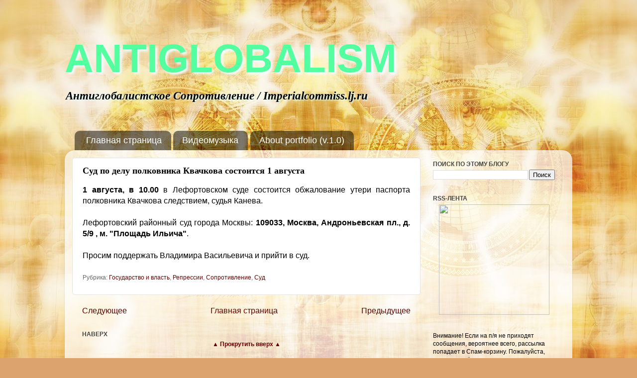

--- FILE ---
content_type: text/html; charset=UTF-8
request_url: https://antiglobalism.blogspot.com/2011/07/1.html
body_size: 20499
content:
<!DOCTYPE html>
<html class='v2' dir='ltr' xmlns='http://www.w3.org/1999/xhtml' xmlns:b='http://www.google.com/2005/gml/b' xmlns:data='http://www.google.com/2005/gml/data' xmlns:expr='http://www.google.com/2005/gml/expr'>
<head>
<link href='https://www.blogger.com/static/v1/widgets/335934321-css_bundle_v2.css' rel='stylesheet' type='text/css'/>
<script type='text/javascript'>
      var blog = document.location.hostname;
      var slug = document.location.pathname;
      var ctld = blog.substr(blog.lastIndexOf("."));
      if (ctld != ".com") {
        var ncr = "http://" + blog.substr(0, blog.indexOf("."));
        ncr += ".blogspot.com/ncr" + slug;
        window.location.replace(ncr);
      }
    </script>
<meta content='IE=EmulateIE7' http-equiv='X-UA-Compatible'/>
<meta content='width=1100' name='viewport'/>
<meta content='text/html; charset=UTF-8' http-equiv='Content-Type'/>
<meta content='blogger' name='generator'/>
<link href='https://antiglobalism.blogspot.com/favicon.ico' rel='icon' type='image/x-icon'/>
<link href='http://antiglobalism.blogspot.com/2011/07/1.html' rel='canonical'/>
<link rel="alternate" type="application/atom+xml" title="ANTIGLOBALISM - Atom" href="https://antiglobalism.blogspot.com/feeds/posts/default" />
<link rel="alternate" type="application/rss+xml" title="ANTIGLOBALISM - RSS" href="https://antiglobalism.blogspot.com/feeds/posts/default?alt=rss" />
<link rel="service.post" type="application/atom+xml" title="ANTIGLOBALISM - Atom" href="https://www.blogger.com/feeds/7069052447943397951/posts/default" />

<link rel="alternate" type="application/atom+xml" title="ANTIGLOBALISM - Atom" href="https://antiglobalism.blogspot.com/feeds/2526544419128733975/comments/default" />
<!--Can't find substitution for tag [blog.ieCssRetrofitLinks]-->
<meta content='http://antiglobalism.blogspot.com/2011/07/1.html' property='og:url'/>
<meta content='Суд по делу полковника Квачкова состоится 1 августа' property='og:title'/>
<meta content='Антиглобалистское сопротивление Новому мировому порядку' property='og:description'/>
<title>
ANTIGLOBALISM: Суд по делу полковника Квачкова состоится 1 августа
</title>
<base target='_top'/>
<meta content='575fcc34270a04c0' name='yandex-verification'/>
<style id='page-skin-1' type='text/css'><!--
/*-----------------------------------------------
Blogger Template Style
Name:     Picture Window
Designer: Josh Peterson
URL:      www.noaesthetic.com
----------------------------------------------- */
/* Variable definitions
====================
<Variable name="keycolor" description="Main Color" type="color" default="#1a222a"/>
<Variable name="body.background" description="Body Background" type="background"
color="#dca36f" default="#111111 url(http://themes.googleusercontent.com/image?id=1OACCYOE0-eoTRTfsBuX1NMN9nz599ufI1Jh0CggPFA_sK80AGkIr8pLtYRpNUKPmwtEa) repeat-x fixed top center"/>
<Group description="Page Text" selector="body">
<Variable name="body.font" description="Font" type="font"
default="normal normal 15px Arial, Tahoma, Helvetica, FreeSans, sans-serif"/>
<Variable name="body.text.color" description="Text Color" type="color" default="#333333"/>
</Group>
<Group description="Backgrounds" selector=".body-fauxcolumns-outer">
<Variable name="body.background.color" description="Outer Background" type="color" default="#296695"/>
<Variable name="header.background.color" description="Header Background" type="color" default="transparent"/>
<Variable name="post.background.color" description="Post Background" type="color" default="#ffffff"/>
</Group>
<Group description="Links" selector=".main-outer">
<Variable name="link.color" description="Link Color" type="color" default="#336699"/>
<Variable name="link.visited.color" description="Visited Color" type="color" default="#6699cc"/>
<Variable name="link.hover.color" description="Hover Color" type="color" default="#33aaff"/>
</Group>
<Group description="Blog Title" selector=".header h1">
<Variable name="header.font" description="Title Font" type="font"
default="normal normal 36px Arial, Tahoma, Helvetica, FreeSans, sans-serif"/>
<Variable name="header.text.color" description="Text Color" type="color" default="#ffffff" />
</Group>
<Group description="Tabs Text" selector=".tabs-inner .widget li a">
<Variable name="tabs.font" description="Font" type="font"
default="normal normal 15px Arial, Tahoma, Helvetica, FreeSans, sans-serif"/>
<Variable name="tabs.text.color" description="Text Color" type="color" default="#ffffff"/>
<Variable name="tabs.selected.text.color" description="Selected Color" type="color" default="#660000"/>
</Group>
<Group description="Tabs Background" selector=".tabs-outer .PageList">
<Variable name="tabs.background.color" description="Background Color" type="color" default="transparent"/>
<Variable name="tabs.selected.background.color" description="Selected Color" type="color" default="transparent"/>
<Variable name="tabs.separator.color" description="Separator Color" type="color" default="transparent"/>
</Group>
<Group description="Post Title" selector="h3.post-title, .comments h4">
<Variable name="post.title.font" description="Title Font" type="font"
default="normal normal 18px Arial, Tahoma, Helvetica, FreeSans, sans-serif"/>
</Group>
<Group description="Date Header" selector=".date-header">
<Variable name="date.header.color" description="Text Color" type="color" default="#000000"/>
</Group>
<Group description="Post" selector=".post">
<Variable name="post.footer.text.color" description="Footer Text Color" type="color" default="#999999"/>
<Variable name="post.border.color" description="Border Color" type="color" default="#dddddd"/>
</Group>
<Group description="Gadgets" selector="h2">
<Variable name="widget.title.font" description="Title Font" type="font"
default="bold normal 13px Arial, Tahoma, Helvetica, FreeSans, sans-serif"/>
<Variable name="widget.title.text.color" description="Title Color" type="color" default="#888888"/>
</Group>
<Group description="Footer" selector=".footer-outer">
<Variable name="footer.text.color" description="Text Color" type="color" default="#cccccc"/>
<Variable name="footer.widget.title.text.color" description="Gadget Title Color" type="color" default="#aaaaaa"/>
</Group>
<Group description="Footer Links" selector=".footer-outer">
<Variable name="footer.link.color" description="Link Color" type="color" default="#99ccee"/>
<Variable name="footer.link.visited.color" description="Visited Color" type="color" default="#77aaee"/>
<Variable name="footer.link.hover.color" description="Hover Color" type="color" default="#33aaff"/>
</Group>
<Variable name="content.margin" description="Content Margin Top" type="length" default="20px"/>
<Variable name="content.padding" description="Content Padding" type="length" default="0"/>
<Variable name="content.background" description="Content Background" type="background"
default="transparent none repeat scroll top left"/>
<Variable name="content.border.radius" description="Content Border Radius" type="length" default="0"/>
<Variable name="content.shadow.spread" description="Content Shadow Spread" type="length" default="0"/>
<Variable name="header.padding" description="Header Padding" type="length" default="0"/>
<Variable name="header.background.gradient" description="Header Gradient" type="url"
default="none"/>
<Variable name="header.border.radius" description="Header Border Radius" type="length" default="0"/>
<Variable name="main.border.radius.top" description="Main Border Radius" type="length" default="20px"/>
<Variable name="footer.border.radius.top" description="Footer Border Radius Top" type="length" default="0"/>
<Variable name="footer.border.radius.bottom" description="Footer Border Radius Bottom" type="length" default="20px"/>
<Variable name="region.shadow.spread" description="Main and Footer Shadow Spread" type="length" default="3px"/>
<Variable name="region.shadow.offset" description="Main and Footer Shadow Offset" type="length" default="1px"/>
<Variable name="tabs.background.gradient" description="Tab Background Gradient" type="url" default="none"/>
<Variable name="tab.selected.background.gradient" description="Selected Tab Background" type="url"
default="url(http://www.blogblog.com/1kt/transparent/white80.png)"/>
<Variable name="tab.background" description="Tab Background" type="background"
default="transparent url(http://www.blogblog.com/1kt/transparent/black50.png) repeat scroll top left"/>
<Variable name="tab.border.radius" description="Tab Border Radius" type="length" default="10px" />
<Variable name="tab.first.border.radius" description="First Tab Border Radius" type="length" default="10px" />
<Variable name="tabs.border.radius" description="Tabs Border Radius" type="length" default="0" />
<Variable name="tabs.spacing" description="Tab Spacing" type="length" default=".25em"/>
<Variable name="tabs.margin.bottom" description="Tab Margin Bottom" type="length" default="0"/>
<Variable name="tabs.margin.sides" description="Tab Margin Sides" type="length" default="20px"/>
<Variable name="main.background" description="Main Background" type="background"
default="transparent url(http://www.blogblog.com/1kt/transparent/white80.png) repeat scroll top left"/>
<Variable name="main.padding.sides" description="Main Padding Sides" type="length" default="20px"/>
<Variable name="footer.background" description="Footer Background" type="background"
default="transparent url(http://www.blogblog.com/1kt/transparent/black50.png) repeat scroll top left"/>
<Variable name="post.margin.sides" description="Post Margin Sides" type="length" default="-20px"/>
<Variable name="post.border.radius" description="Post Border Radius" type="length" default="5px"/>
<Variable name="widget.title.text.transform" description="Widget Title Text Transform" type="string" default="uppercase"/>
<Variable name="startSide" description="Side where text starts in blog language" type="automatic" default="left"/>
<Variable name="endSide" description="Side where text ends in blog language" type="automatic" default="right"/>
*/
/* Content
----------------------------------------------- */
body {
font: normal normal 13px Verdana, Geneva, sans-serif;
color: #000000;
background: #dca36f url(//1.bp.blogspot.com/-YcBljx5Vr3A/TvZiaEUskvI/AAAAAAAALlk/TKT2fvlwEqc/s0/1.jpg) repeat fixed bottom center;
}
html body .region-inner {
min-width: 0;
max-width: 100%;
width: auto;
}
.content-outer {
font-size: 90%;
}
a:link {
text-decoration:none;
color: #660000;
}
a:visited {
text-decoration:none;
color: #7a05ae;
}
a:hover {
text-decoration:underline;
color: #bf9000;
}
.content-outer {
background: transparent none repeat scroll top left;
-moz-border-radius: 0;
-webkit-border-radius: 0;
-goog-ms-border-radius: 0;
border-radius: 0;
-moz-box-shadow: 0 0 0 rgba(0, 0, 0, .15);
-webkit-box-shadow: 0 0 0 rgba(0, 0, 0, .15);
-goog-ms-box-shadow: 0 0 0 rgba(0, 0, 0, .15);
box-shadow: 0 0 0 rgba(0, 0, 0, .15);
margin: 20px auto;
}
.content-inner {
padding: 0;
}
/* Header
----------------------------------------------- */
.header-outer {
background: transparent none repeat-x scroll top left;
_background-image: none;
color: #54ff9f;
-moz-border-radius: 0;
-webkit-border-radius: 0;
-goog-ms-border-radius: 0;
border-radius: 0;
}
.Header img, .Header #header-inner {
-moz-border-radius: 0;
-webkit-border-radius: 0;
-goog-ms-border-radius: 0;
border-radius: 0;
}
.header-inner .Header .titlewrapper,
.header-inner .Header .descriptionwrapper {
padding-left: 0;
padding-right: 0;
}
.Header h1 {
font: normal bold 80px Impact, sans-serif;
text-shadow: 1px 1px 3px rgba(0, 0, 0, 0.3);
}
.Header h1 a {
color: #54ff9f;
}
.Header .description {
font-size: 130%;
}
/* Tabs
----------------------------------------------- */
.tabs-inner {
margin: .5em 20px 0;
padding: 0;
}
.tabs-inner .section {
margin: 0;
}
.tabs-inner .widget ul {
padding: 0;
background: transparent none repeat scroll bottom;
-moz-border-radius: 0;
-webkit-border-radius: 0;
-goog-ms-border-radius: 0;
border-radius: 0;
}
.tabs-inner .widget li {
border: none;
}
.tabs-inner .widget li a {
display: inline-block;
padding: .5em 1em;
margin-right: .25em;
color: #ffffff;
font: normal normal 18px 'Trebuchet MS', Trebuchet, sans-serif;;
-moz-border-radius: 10px 10px 0 0;
-webkit-border-top-left-radius: 10px;
-webkit-border-top-right-radius: 10px;
-goog-ms-border-radius: 10px 10px 0 0;
border-radius: 10px 10px 0 0;
background: transparent url(//www.blogblog.com/1kt/transparent/black50.png) repeat scroll top left;
border-right: 1px solid transparent;
}
.tabs-inner .widget li:first-child a {
padding-left: 1.25em;
-moz-border-radius-topleft: 10px;
-moz-border-radius-bottomleft: 0;
-webkit-border-top-left-radius: 10px;
-webkit-border-bottom-left-radius: 0;
-goog-ms-border-top-left-radius: 10px;
-goog-ms-border-bottom-left-radius: 0;
border-top-left-radius: 10px;
border-bottom-left-radius: 0;
}
.tabs-inner .widget li.selected a,
.tabs-inner .widget li a:hover {
position: relative;
z-index: 1;
background: transparent url(//www.blogblog.com/1kt/transparent/white80.png) repeat scroll bottom;
color: #000000;
-moz-box-shadow: 0 0 3px rgba(0, 0, 0, .15);
-webkit-box-shadow: 0 0 3px rgba(0, 0, 0, .15);
-goog-ms-box-shadow: 0 0 3px rgba(0, 0, 0, .15);
box-shadow: 0 0 3px rgba(0, 0, 0, .15);
}
/* Headings
----------------------------------------------- */
h2 {
font: normal bold 100% 'Trebuchet MS', Trebuchet, sans-serif;;
text-transform: uppercase;
color: #444444;
margin: .5em 0;
}
/* Main
----------------------------------------------- */
.main-outer {
background: transparent url(//www.blogblog.com/1kt/transparent/white80.png) repeat scroll top left;
-moz-border-radius: 20px 20px 0 0;
-webkit-border-top-left-radius: 20px;
-webkit-border-top-right-radius: 20px;
-webkit-border-bottom-left-radius: 0;
-webkit-border-bottom-right-radius: 0;
-goog-ms-border-radius: 20px 20px 0 0;
border-radius: 20px 20px 0 0;
-moz-box-shadow: 0 1px 3px rgba(0, 0, 0, .15);
-webkit-box-shadow: 0 1px 3px rgba(0, 0, 0, .15);
-goog-ms-box-shadow: 0 1px 3px rgba(0, 0, 0, .15);
box-shadow: 0 1px 3px rgba(0, 0, 0, .15);
}
.main-inner {
padding: 15px 20px 20px;
}
.main-inner .column-center-inner {
padding: 0 0;
}
.main-inner .column-left-inner {
padding-left: 0;
}
.main-inner .column-right-inner {
padding-right: 0;
}
/* Posts
----------------------------------------------- */
h3.post-title {
margin: 0;
font: normal bold 18px Georgia, Utopia, 'Palatino Linotype', Palatino, serif;
}
.comments h4 {
margin: 1em 0 0;
font: normal bold 18px Georgia, Utopia, 'Palatino Linotype', Palatino, serif;
}
.date-header span {
color: #333333;
}
.post-outer {
background-color: #ffffff;
border: solid 1px #e4e4e4;
-moz-border-radius: 5px;
-webkit-border-radius: 5px;
border-radius: 5px;
-goog-ms-border-radius: 5px;
padding: 15px 20px;
margin: 0 -20px 20px;
}
.post-body {
line-height: 1.4;
font-size: 110%;
position: relative;
}
.post-header {
margin: 0 0 1.5em;
color: #666666;
line-height: 1.6;
}
.post-footer {
margin: .5em 0 0;
color: #666666;
line-height: 1.6;
}
#blog-pager {
font-size: 140%
}
#comments .comment-author {
padding-top: 1.5em;
border-top: dashed 1px #ccc;
border-top: dashed 1px rgba(128, 128, 128, .5);
background-position: 0 1.5em;
}
#comments .comment-author:first-child {
padding-top: 0;
border-top: none;
}
.avatar-image-container {
margin: .2em 0 0;
}
/* Widgets
----------------------------------------------- */
.widget ul, .widget #ArchiveList ul.flat {
padding: 0;
list-style: none;
}
.widget ul li, .widget #ArchiveList ul.flat li {
border-top: dashed 1px #ccc;
border-top: dashed 1px rgba(128, 128, 128, .5);
}
.widget ul li:first-child, .widget #ArchiveList ul.flat li:first-child {
border-top: none;
}
.widget .post-body ul {
list-style: disc;
}
.widget .post-body ul li {
border: none;
}
/* Footer
----------------------------------------------- */
.footer-outer {
color:#d4d4d4;
background: transparent url(//www.blogblog.com/1kt/transparent/black50.png) repeat scroll top left;
-moz-border-radius: 0 0 20px 20px;
-webkit-border-top-left-radius: 0;
-webkit-border-top-right-radius: 0;
-webkit-border-bottom-left-radius: 20px;
-webkit-border-bottom-right-radius: 20px;
-goog-ms-border-radius: 0 0 20px 20px;
border-radius: 0 0 20px 20px;
-moz-box-shadow: 0 1px 3px rgba(0, 0, 0, .15);
-webkit-box-shadow: 0 1px 3px rgba(0, 0, 0, .15);
-goog-ms-box-shadow: 0 1px 3px rgba(0, 0, 0, .15);
box-shadow: 0 1px 3px rgba(0, 0, 0, .15);
}
.footer-inner {
padding: 10px 20px 20px;
}
.footer-outer a {
color: #4fb9ff;
}
.footer-outer a:visited {
color: #6fdca2;
}
.footer-outer a:hover {
color: #a8dc6f;
}
.footer-outer .widget h2 {
color: #b5b5b5;
}
/* Mobile
----------------------------------------------- */
html body.mobile {
height: auto;
}
html body.mobile {
min-height: 480px;
background-size: 100% auto;
}
html .mobile .mobile-date-outer, html .mobile .blog-pager {
border-bottom: none;
background: transparent url(//www.blogblog.com/1kt/transparent/white80.png) repeat scroll top left;
margin-bottom: 10px;
}
.mobile .date-outer {
background: transparent url(//www.blogblog.com/1kt/transparent/white80.png) repeat scroll top left;
}
.mobile .header-outer, .mobile .main-outer,
.mobile .post-outer, .mobile .footer-outer {
-moz-border-radius: 0;
-webkit-border-radius: 0;
-goog-ms-border-radius: 0;
border-radius: 0;
}
.mobile .content-outer,
.mobile .main-outer,
.mobile .post-outer {
background: inherit;
border: none;
}
.mobile .content-outer {
font-size: 100%;
}
.mobile-link-button {
background-color: #660000;
}
.mobile-link-button a:link, .mobile-link-button a:visited {
color: #ffffff;
}
.mobile-index-contents {
color: #000000;
}
#navbar-iframe{opacity:0.0;filter:alpha(Opacity=0)}
#navbar-iframe:hover{opacity:1.0;filter:alpha(Opacity=100, FinishedOpacity=100)}body:hover { /* курсор мыши при выделении текста */
cursor:default;
}
a.comment-link { /* ссылка: &#171;Х комментариев&#187; */
font-size:14px;
font-weight:bold;
font-family: Helvetica, Arial;
}
abbr {
border-bottom: 1px dotted #000;
cursor:help;
// dashed
}
div.descriptionwrapper /* подзаголовок */
{
font-size: large;
font-family: "Times New Roman";
font-style: italic;
font-weight: 900;
color: #000000;
text-shadow: 2px 2px 3px #E0FFFF;
}
.Header h1 /* заголовок */
{
text-shadow: 4px 4px 5px #F0FFFF;
-moz-transition: font-size .6s linear;
-o-transition: font-size .6s linear;
-webkit-transition: font-size .6s linear;
-ms-transition: font-size .6s linear;
}
.Header h1:active { /* заголовок при нажатии */
font-size: 108px;
}
h3.post-title /* заголовок записи */
{
}
div.jump-link { /* ссылка: &#171;Читать далее&#187; */
font-family: Helvetica, "Trebuchet MS";
font-weight:bold;
font-size: 16px;
-moz-transition: font-size .3s linear;
-o-transition: font-size .3s linear;
-webkit-transition: font-size .3s linear;
-ms-transition: font-size .3s linear;
}
div.jump-link:hover { /* Читать далее при наведении */
font-size:20px;
}
i {
font-family: "Georgia";
font-size:1em;
}
span.post-labels a {
-moz-transition: font-size .3s linear;
-o-transition: font-size .3s linear;
-webkit-transition: font-size .3s linear;
-ms-transition: font-size .3s linear;
}
span.post-labels:hover a { /* метки */
font-size:15px;
background: #F8F8FF;
color: #0000FF;
}
body:hover { /* курсор мыши при выделении текста */
cursor:default;
}
.post-body { /* текст сообщения-записи */
font-family: Georgia, "Palatino Linotype", Calibri, Verdana, Arial;
font-size: 16px;  /* Calibri 11.7pt */
}
.post-body.entry-content{ /* текст по-ширине */
text-align: justify;
}
.post-body a {
color:DarkRed; /* DimGrey black */
text-decoration: none;
/* border-bottom: 1px solid lightgray; */
}
.post-body a b, .post-body b a {
color: DarkRed;
text-decoration: none;
}
.post-body a:hover, .post-body a b:hover, .post-body b a:hover {
text-decoration: none;
border-bottom: 1px solid red;
color:blue;
}
tt {
font-size: 15px;
}
.post-body blockquote {
background-color: rgb(255, 255, 224);
padding: 10px;
margin: 0 3% 0 5%;
}
a.comment-link { /* ссылка: &#171;Х комментариев&#187; */
font-size:14px;
font-weight:bold;
font-family: Helvetica, Arial;
}
abbr {
border-bottom: 1px dotted #000;
}
abbr:hover { /* курсор мыши при выделении текста */
cursor:default;
}
cursor:help;
// dashed
}
div.descriptionwrapper /* подзаголовок */
{
font-size: large;
font-family: "Times New Roman";
font-style: italic;
font-weight: 900;
color: #000000;
text-shadow: 2px 2px 3px #E0FFFF;
}
.Header h1 /* заголовок */
{
text-shadow: 4px 4px 5px #F0FFFF;
-moz-transition: font-size .6s linear;
-o-transition: font-size .6s linear;
-webkit-transition: font-size .6s linear;
-ms-transition: font-size .6s linear;
}
.Header h1:active { /* заголовок при нажатии */
font-size: 108px;
}
h3.post-title /* заголовок записи */
{
}
div.jump-link { /* ссылка: &#171;Читать далее&#187; */
font-family: Helvetica, "Trebuchet MS";
font-weight:bold;
font-size: 16px;
-moz-transition: font-size .3s linear;
-o-transition: font-size .3s linear;
-webkit-transition: font-size .3s linear;
-ms-transition: font-size .3s linear;
}
div.jump-link:hover { /* Читать далее при наведении */
font-size:20px;
}
span.post-labels a {
-moz-transition: font-size .3s linear;
-o-transition: font-size .3s linear;
-webkit-transition: font-size .3s linear;
-ms-transition: font-size .3s linear;
}
span.post-labels:hover a { /* метки */
font-size:15px;
background: #F8F8FF;
color: #0000FF;
}

--></style>
<style id='template-skin-1' type='text/css'><!--
body {
min-width: 1020px;
}
.content-outer, .content-fauxcolumn-outer, .region-inner {
min-width: 1020px;
max-width: 1020px;
_width: 1020px;
}
.main-inner .columns {
padding-left: 0px;
padding-right: 290px;
}
.main-inner .fauxcolumn-center-outer {
left: 0px;
right: 290px;
/* IE6 does not respect left and right together */
_width: expression(this.parentNode.offsetWidth -
parseInt("0px") -
parseInt("290px") + 'px');
}
.main-inner .fauxcolumn-left-outer {
width: 0px;
}
.main-inner .fauxcolumn-right-outer {
width: 290px;
}
.main-inner .column-left-outer {
width: 0px;
right: 100%;
margin-left: -0px;
}
.main-inner .column-right-outer {
width: 290px;
margin-right: -290px;
}
#layout {
min-width: 0;
}
#layout .content-outer {
min-width: 0;
width: 800px;
}
#layout .region-inner {
min-width: 0;
width: auto;
}
--></style>
<link href='https://www.blogger.com/dyn-css/authorization.css?targetBlogID=7069052447943397951&amp;zx=cf81ba9a-2e70-4311-9a4a-ffb33b5ba38b' media='none' onload='if(media!=&#39;all&#39;)media=&#39;all&#39;' rel='stylesheet'/><noscript><link href='https://www.blogger.com/dyn-css/authorization.css?targetBlogID=7069052447943397951&amp;zx=cf81ba9a-2e70-4311-9a4a-ffb33b5ba38b' rel='stylesheet'/></noscript>
<meta name='google-adsense-platform-account' content='ca-host-pub-1556223355139109'/>
<meta name='google-adsense-platform-domain' content='blogspot.com'/>

</head>
<body class='loading'>
<div class='navbar section' id='navbar'><div class='widget Navbar' data-version='1' id='Navbar1'><script type="text/javascript">
    function setAttributeOnload(object, attribute, val) {
      if(window.addEventListener) {
        window.addEventListener('load',
          function(){ object[attribute] = val; }, false);
      } else {
        window.attachEvent('onload', function(){ object[attribute] = val; });
      }
    }
  </script>
<div id="navbar-iframe-container"></div>
<script type="text/javascript" src="https://apis.google.com/js/platform.js"></script>
<script type="text/javascript">
      gapi.load("gapi.iframes:gapi.iframes.style.bubble", function() {
        if (gapi.iframes && gapi.iframes.getContext) {
          gapi.iframes.getContext().openChild({
              url: 'https://www.blogger.com/navbar/7069052447943397951?po\x3d2526544419128733975\x26origin\x3dhttps://antiglobalism.blogspot.com',
              where: document.getElementById("navbar-iframe-container"),
              id: "navbar-iframe"
          });
        }
      });
    </script><script type="text/javascript">
(function() {
var script = document.createElement('script');
script.type = 'text/javascript';
script.src = '//pagead2.googlesyndication.com/pagead/js/google_top_exp.js';
var head = document.getElementsByTagName('head')[0];
if (head) {
head.appendChild(script);
}})();
</script>
</div></div>
<div class='body-fauxcolumns'>
<div class='fauxcolumn-outer body-fauxcolumn-outer'>
<div class='cap-top'>
<div class='cap-left'></div>
<div class='cap-right'></div>
</div>
<div class='fauxborder-left'>
<div class='fauxborder-right'></div>
<div class='fauxcolumn-inner'>
</div>
</div>
<div class='cap-bottom'>
<div class='cap-left'></div>
<div class='cap-right'></div>
</div>
</div>
</div>
<div class='content'>
<div class='content-fauxcolumns'>
<div class='fauxcolumn-outer content-fauxcolumn-outer'>
<div class='cap-top'>
<div class='cap-left'></div>
<div class='cap-right'></div>
</div>
<div class='fauxborder-left'>
<div class='fauxborder-right'></div>
<div class='fauxcolumn-inner'>
</div>
</div>
<div class='cap-bottom'>
<div class='cap-left'></div>
<div class='cap-right'></div>
</div>
</div>
</div>
<div class='content-outer'>
<div class='content-cap-top cap-top'>
<div class='cap-left'></div>
<div class='cap-right'></div>
</div>
<div class='fauxborder-left content-fauxborder-left'>
<div class='fauxborder-right content-fauxborder-right'></div>
<div class='content-inner'>
<header>
<div class='header-outer'>
<div class='header-cap-top cap-top'>
<div class='cap-left'></div>
<div class='cap-right'></div>
</div>
<div class='fauxborder-left header-fauxborder-left'>
<div class='fauxborder-right header-fauxborder-right'></div>
<div class='region-inner header-inner'>
<div class='header section' id='header'><div class='widget Header' data-version='1' id='Header1'>
<div id='header-inner'>
<div class='titlewrapper'>
<h1 class='title'>
<a href='https://antiglobalism.blogspot.com/'>
ANTIGLOBALISM
</a>
</h1>
</div>
<div class='descriptionwrapper'>
<p class='description'><span>Антиглобалистское Сопротивление / Imperialcommiss.lj.ru</span></p>
</div>
</div>
</div></div>
</div>
</div>
<div class='header-cap-bottom cap-bottom'>
<div class='cap-left'></div>
<div class='cap-right'></div>
</div>
</div>
</header>
<div class='tabs-outer'>
<div class='tabs-cap-top cap-top'>
<div class='cap-left'></div>
<div class='cap-right'></div>
</div>
<div class='fauxborder-left tabs-fauxborder-left'>
<div class='fauxborder-right tabs-fauxborder-right'></div>
<div class='region-inner tabs-inner'>
<div class='tabs no-items section' id='crosscol'></div>
<div class='tabs section' id='crosscol-overflow'><div class='widget PageList' data-version='1' id='PageList1'>
<h2>Страницы</h2>
<div class='widget-content'>
<ul>
<li>
<a href='https://antiglobalism.blogspot.com/'>Главная страница</a>
</li>
<li>
<a href='https://antiglobalism.blogspot.com/p/blog-page_30.html'>Видеомузыка</a>
</li>
<li>
<a href='https://antiglobalism.blogspot.com/p/about-portfolio-v10.html'>About portfolio (v.1.0)</a>
</li>
</ul>
<div class='clear'></div>
</div>
</div></div>
</div>
</div>
<div class='tabs-cap-bottom cap-bottom'>
<div class='cap-left'></div>
<div class='cap-right'></div>
</div>
</div>
<div class='main-outer'>
<div class='main-cap-top cap-top'>
<div class='cap-left'></div>
<div class='cap-right'></div>
</div>
<div class='fauxborder-left main-fauxborder-left'>
<div class='fauxborder-right main-fauxborder-right'></div>
<div class='region-inner main-inner'>
<div class='columns fauxcolumns'>
<div class='fauxcolumn-outer fauxcolumn-center-outer'>
<div class='cap-top'>
<div class='cap-left'></div>
<div class='cap-right'></div>
</div>
<div class='fauxborder-left'>
<div class='fauxborder-right'></div>
<div class='fauxcolumn-inner'>
</div>
</div>
<div class='cap-bottom'>
<div class='cap-left'></div>
<div class='cap-right'></div>
</div>
</div>
<div class='fauxcolumn-outer fauxcolumn-left-outer'>
<div class='cap-top'>
<div class='cap-left'></div>
<div class='cap-right'></div>
</div>
<div class='fauxborder-left'>
<div class='fauxborder-right'></div>
<div class='fauxcolumn-inner'>
</div>
</div>
<div class='cap-bottom'>
<div class='cap-left'></div>
<div class='cap-right'></div>
</div>
</div>
<div class='fauxcolumn-outer fauxcolumn-right-outer'>
<div class='cap-top'>
<div class='cap-left'></div>
<div class='cap-right'></div>
</div>
<div class='fauxborder-left'>
<div class='fauxborder-right'></div>
<div class='fauxcolumn-inner'>
</div>
</div>
<div class='cap-bottom'>
<div class='cap-left'></div>
<div class='cap-right'></div>
</div>
</div>
<!-- corrects IE6 width calculation -->
<div class='columns-inner'>
<div class='column-center-outer'>
<div class='column-center-inner'>
<div class='main section' id='main'><div class='widget Blog' data-version='1' id='Blog1'>
<div class='blog-posts hfeed'>

          <div class="date-outer">
        

          <div class="date-posts">
        
<div class='post-outer'>
<div class='post hentry uncustomized-post-template' itemprop='blogPost' itemscope='itemscope' itemtype='http://schema.org/BlogPosting'>
<meta content='7069052447943397951' itemprop='blogId'/>
<meta content='2526544419128733975' itemprop='postId'/>
<a name='2526544419128733975'></a>
<h3 class='post-title entry-title' itemprop='name'>
Суд по делу полковника Квачкова состоится 1 августа
</h3>
<div class='post-header'>
<div class='post-header-line-1'></div>
</div>
<div class='post-body entry-content' id='post-body-2526544419128733975' itemprop='description articleBody'>
<div style="text-align: justify;"><b>1 августа, в 10.00</b> в Лефортовском суде состоится обжалование утери паспорта полковника Квачкова следствием, судья Канева.<br /><br />Лефортовский районный суд города Москвы: <b>109033, Москва, Андроньевская пл., д. 5/9 , м. "Площадь Ильича"</b>.<br /><br />Просим поддержать Владимира Васильевича и прийти в суд.</div>
<div style='clear: both;'></div>
</div>
<div class='post-footer'>
<div class='post-footer-line post-footer-line-1'>
<span class='post-author vcard'>
</span>
<span class='post-timestamp'>
</span>
<span class='post-comment-link'>
</span>
<span class='post-icons'>
<span class='item-control blog-admin pid-1838295512'>
<a href='https://www.blogger.com/post-edit.g?blogID=7069052447943397951&postID=2526544419128733975&from=pencil' title='Изменить сообщение'>
<img alt='' class='icon-action' height='18' src='https://resources.blogblog.com/img/icon18_edit_allbkg.gif' width='18'/>
</a>
</span>
</span>
<div class='post-share-buttons goog-inline-block'>
</div>
</div>
<div class='post-footer-line post-footer-line-2'>
<span class='post-labels'>
Рубрика:
<a href='https://antiglobalism.blogspot.com/search/label/%D0%93%D0%BE%D1%81%D1%83%D0%B4%D0%B0%D1%80%D1%81%D1%82%D0%B2%D0%BE%20%D0%B8%20%D0%B2%D0%BB%D0%B0%D1%81%D1%82%D1%8C' rel='tag'>Государство и власть</a>,
<a href='https://antiglobalism.blogspot.com/search/label/%D0%A0%D0%B5%D0%BF%D1%80%D0%B5%D1%81%D1%81%D0%B8%D0%B8' rel='tag'>Репрессии</a>,
<a href='https://antiglobalism.blogspot.com/search/label/%D0%A1%D0%BE%D0%BF%D1%80%D0%BE%D1%82%D0%B8%D0%B2%D0%BB%D0%B5%D0%BD%D0%B8%D0%B5' rel='tag'>Сопротивление</a>,
<a href='https://antiglobalism.blogspot.com/search/label/%D0%A1%D1%83%D0%B4' rel='tag'>Суд</a>
</span>
</div>
<div class='post-footer-line post-footer-line-3'>
<span class='post-location'>
</span>
</div>
</div>
</div>
<div class='comments' id='comments'>
<a name='comments'></a>
</div>
</div>

        </div></div>
      
</div>
<div class='blog-pager' id='blog-pager'>
<span id='blog-pager-newer-link'>
<a class='blog-pager-newer-link' href='https://antiglobalism.blogspot.com/2011/07/vs.html' id='Blog1_blog-pager-newer-link' title='Следующее'>Следующее</a>
</span>
<span id='blog-pager-older-link'>
<a class='blog-pager-older-link' href='https://antiglobalism.blogspot.com/2011/07/blog-post_28.html' id='Blog1_blog-pager-older-link' title='Предыдущее'>Предыдущее</a>
</span>
<a class='home-link' href='https://antiglobalism.blogspot.com/'>Главная страница</a>
</div>
<div class='clear'></div>
<div class='post-feeds'>
</div>
</div><div class='widget HTML' data-version='1' id='HTML12'>
<h2 class='title'>наверх</h2>
<div class='widget-content'>
<a href="javascript:window.scrollTo(0,0);"><center><h4 style="text-decoration: blink;">&#9650; Прокрутить вверх &#9650;</h4></center></a>
</div>
<div class='clear'></div>
</div><div class='widget Feed' data-version='1' id='Feed2'>
<h2>KRYPTOCIDE</h2>
<div class='widget-content' id='Feed2_feedItemListDisplay'>
<span style='filter: alpha(25); opacity: 0.25;'>
<a href='http://kryptocide.blogspot.com/feeds/posts/default'>Загрузка...</a>
</span>
</div>
<div class='clear'></div>
</div></div>
</div>
</div>
<div class='column-left-outer'>
<div class='column-left-inner'>
<aside>
</aside>
</div>
</div>
<div class='column-right-outer'>
<div class='column-right-inner'>
<aside>
<div class='sidebar section' id='sidebar-right-1'><div class='widget BlogSearch' data-version='1' id='BlogSearch1'>
<h2 class='title'>Поиск по этому блогу</h2>
<div class='widget-content'>
<div id='BlogSearch1_form'>
<form action='https://antiglobalism.blogspot.com/search' class='gsc-search-box' target='_top'>
<table cellpadding='0' cellspacing='0' class='gsc-search-box'>
<tbody>
<tr>
<td class='gsc-input'>
<input autocomplete='off' class='gsc-input' name='q' size='10' title='search' type='text' value=''/>
</td>
<td class='gsc-search-button'>
<input class='gsc-search-button' title='search' type='submit' value='Поиск'/>
</td>
</tr>
</tbody>
</table>
</form>
</div>
</div>
<div class='clear'></div>
</div><div class='widget HTML' data-version='1' id='HTML1'>
<div class='widget-content'>
<span class="notranslate item-control blog-admin pid-476622140">
<ul>
<li><a href="//www.blogger.com/post-create.g?blogID=7069052447943397951">Новое СООБЩЕНИЕ</a></li>
<li><a href="//draft.blogger.com/blog-options-basic.g?blogID=7069052447943397951">Настройки/БЭКАП</a></li>
<li><a href="//www.blogger.com/rearrange?blogID=7069052447943397951">ДИЗАЙН</a></li>
<li><a href="//www.blogger.com/moderate-comment.g?blogID=7069052447943397951">КОММЕНТАРИИ</a></li></ul></span>
</div>
<div class='clear'></div>
</div><div class='widget HTML' data-version='1' id='HTML6'>
<h2 class='title'>RSS-лента</h2>
<div class='widget-content'>
<center><a href="http://antiglobalism.blogspot.com/feeds/posts/default"><img src="https://lh3.googleusercontent.com/blogger_img_proxy/AEn0k_vEOpOJeaHZxrQ3L9w18-LHZc8V40vM2EZFujS-UJd0gjMnV-XEv5GM7wGVvsV2PMs56otLSkrXyP40EM9tEY9wS_0yMOTLn-H2TE_DE-oXkaSROmG7nN_4SZgJ1w=s0-d" width="222px" height="222px"></a></center>
</div>
<div class='clear'></div>
</div><div class='widget Text' data-version='1' id='Text1'>
<div class='widget-content'>
Внимание! Если на п/я не приходят сообщения, вероятнее всего, рассылка попадает в Спам-корзину. Пожалуйста, проверьте её.<br />
</div>
<div class='clear'></div>
</div><div class='widget Translate' data-version='1' id='Translate1'>
<h2 class='title'>Translate</h2>
<div id='google_translate_element'></div>
<script>
    function googleTranslateElementInit() {
      new google.translate.TranslateElement({
        pageLanguage: 'ru',
        autoDisplay: 'true',
        layout: google.translate.TranslateElement.InlineLayout.VERTICAL
      }, 'google_translate_element');
    }
  </script>
<script src='//translate.google.com/translate_a/element.js?cb=googleTranslateElementInit'></script>
<div class='clear'></div>
</div>
<div class='widget PopularPosts' data-version='1' id='PopularPosts1'>
<h2>Популярные сообщения за месяц</h2>
<div class='widget-content popular-posts'>
<ul>
<li>
<div class='item-thumbnail-only'>
<div class='item-thumbnail'>
<a href='https://antiglobalism.blogspot.com/2011/10/2002.html' target='_blank'>
<img alt='' border='0' src='https://lh3.googleusercontent.com/blogger_img_proxy/AEn0k_tafLxq9EwafjBrkshWaaVSYDkx1hKkMKYhB_JkqNOajAvSD-WC2GNbAdJw2NipwQhvHFQ9ciAyXy__EhNBzMx6iE5GaLxl3qbU3y0vOgw8aPC3FQ=w72-h72-n-k-no-nu'/>
</a>
</div>
<div class='item-title'><a href='https://antiglobalism.blogspot.com/2011/10/2002.html'>Припомним Жуликам и Ворам их &#171;Манифест-2002&#187;</a></div>
</div>
<div style='clear: both;'></div>
</li>
<li>
<div class='item-thumbnail-only'>
<div class='item-title'><a href='https://antiglobalism.blogspot.com/2011/04/blog-post.html'>Тёмные тайны внутри Богемской рощи</a></div>
</div>
<div style='clear: both;'></div>
</li>
<li>
<div class='item-thumbnail-only'>
<div class='item-thumbnail'>
<a href='https://antiglobalism.blogspot.com/2010/07/1946.html' target='_blank'>
<img alt='' border='0' src='https://blogger.googleusercontent.com/img/b/R29vZ2xl/AVvXsEj9yZvOtlPoP896G3MrekWTzoI3ayLOonp5xwDPlFmnBvnFp25W6ObJ1cZLOah5OyArWD44Q91tUCJCAx34_6pwCpGswlA8ekKhXgHydX5UuY03aojysUn4TGL2JcowBaES8EXOO7hTqKMz/w72-h72-p-k-no-nu/56553475_4467074.jpg'/>
</a>
</div>
<div class='item-title'><a href='https://antiglobalism.blogspot.com/2010/07/1946.html'>Катехизис еврея в СССР (1946 г.)</a></div>
</div>
<div style='clear: both;'></div>
</li>
<li>
<div class='item-thumbnail-only'>
<div class='item-thumbnail'>
<a href='https://antiglobalism.blogspot.com/2010/06/blog-post_331.html' target='_blank'>
<img alt='' border='0' src='https://blogger.googleusercontent.com/img/b/R29vZ2xl/AVvXsEhYON1-HaKaL3b8ejVA-LxPX575zUzNBcuOGsMp00z_ShyphenhyphenDHhdI5lybCq_92TAD1jIAtrL4HNvP3IMtzWmaq8yzq1jowPSHJtYE-K67_33Q2IZjvuIJoThA4NJ2-i1T-acZWtbP5tT4cf4h/w72-h72-p-k-no-nu/uusieurooppa.png'/>
</a>
</div>
<div class='item-title'><a href='https://antiglobalism.blogspot.com/2010/06/blog-post_331.html'>Рейхскомиссариат ССР</a></div>
</div>
<div style='clear: both;'></div>
</li>
<li>
<div class='item-thumbnail-only'>
<div class='item-thumbnail'>
<a href='https://antiglobalism.blogspot.com/2018/11/blog-post.html' target='_blank'>
<img alt='' border='0' src='https://blogger.googleusercontent.com/img/b/R29vZ2xl/AVvXsEiEHk5Ixk3cfzjZlHNcgedyEyACnU-aiENGFSYVsSpG33J6Nhszo1XQyrUgDsl3DGC8-dqemO6ns1m6Yun6nUKOYq9UDHCFn-9susXxYUyPFEHRAASrtTF_IDhfXoLYXZ9YFPRJsPxZWCo/w72-h72-p-k-no-nu/tumblr_oits6vADsO1qdfjhdo1_1280.jpg'/>
</a>
</div>
<div class='item-title'><a href='https://antiglobalism.blogspot.com/2018/11/blog-post.html'>Об участии Китая в войне против СССР в Афганистане</a></div>
</div>
<div style='clear: both;'></div>
</li>
<li>
<div class='item-thumbnail-only'>
<div class='item-thumbnail'>
<a href='https://antiglobalism.blogspot.com/2012/08/blog-post_16.html' target='_blank'>
<img alt='' border='0' src='https://lh3.googleusercontent.com/blogger_img_proxy/AEn0k_vvLI0soHAnOOFcQBckCJl55mkFi2CXorLFlQ-tYW1QKvJTGtZVkUwtthS2Vhyy9hZ3hL8wN-Kf4s4KJrf3KwdJ7gIA86MRuijg5U7sYjVBqW0lT0Qg0kylGC5gjg=w72-h72-p-k-no-nu'/>
</a>
</div>
<div class='item-title'><a href='https://antiglobalism.blogspot.com/2012/08/blog-post_16.html'>Образ идеального государства у Платона, Аристотеля и Цицерона</a></div>
</div>
<div style='clear: both;'></div>
</li>
<li>
<div class='item-thumbnail-only'>
<div class='item-thumbnail'>
<a href='https://antiglobalism.blogspot.com/2013/09/2012.html' target='_blank'>
<img alt='' border='0' src='https://lh3.googleusercontent.com/blogger_img_proxy/AEn0k_vw5SI_Z5JmpBjrWGn3y1KLV0nbb0t7SZ-4Mstf92ZJE9Mibyr80hxJQkqeTRkMoMC9IGzW8c2WRhuhtvUkLOmdXTRGKlt3XRqqIJCyyDEpAxp2AA=w72-h72-n-k-no-nu'/>
</a>
</div>
<div class='item-title'><a href='https://antiglobalism.blogspot.com/2013/09/2012.html'>Миф о Стоунхэндже: &#171;Что такое Стоунхэндж&#187; (2012)</a></div>
</div>
<div style='clear: both;'></div>
</li>
</ul>
<div class='clear'></div>
</div>
</div><div class='widget BlogArchive' data-version='1' id='BlogArchive1'>
<h2>Архив блога</h2>
<div class='widget-content'>
<div id='ArchiveList'>
<div id='BlogArchive1_ArchiveList'>
<ul class='hierarchy'>
<li class='archivedate collapsed'>
<a class='toggle' href='javascript:void(0)'>
<span class='zippy'>

        &#9658;&#160;
      
</span>
</a>
<a class='post-count-link' href='https://antiglobalism.blogspot.com/2018/'>
2018
</a>
<span class='post-count' dir='ltr'>(47)</span>
<ul class='hierarchy'>
<li class='archivedate collapsed'>
<a class='toggle' href='javascript:void(0)'>
<span class='zippy'>

        &#9658;&#160;
      
</span>
</a>
<a class='post-count-link' href='https://antiglobalism.blogspot.com/2018/11/'>
ноября
</a>
<span class='post-count' dir='ltr'>(1)</span>
</li>
</ul>
<ul class='hierarchy'>
<li class='archivedate collapsed'>
<a class='toggle' href='javascript:void(0)'>
<span class='zippy'>

        &#9658;&#160;
      
</span>
</a>
<a class='post-count-link' href='https://antiglobalism.blogspot.com/2018/09/'>
сентября
</a>
<span class='post-count' dir='ltr'>(5)</span>
</li>
</ul>
<ul class='hierarchy'>
<li class='archivedate collapsed'>
<a class='toggle' href='javascript:void(0)'>
<span class='zippy'>

        &#9658;&#160;
      
</span>
</a>
<a class='post-count-link' href='https://antiglobalism.blogspot.com/2018/08/'>
августа
</a>
<span class='post-count' dir='ltr'>(6)</span>
</li>
</ul>
<ul class='hierarchy'>
<li class='archivedate collapsed'>
<a class='toggle' href='javascript:void(0)'>
<span class='zippy'>

        &#9658;&#160;
      
</span>
</a>
<a class='post-count-link' href='https://antiglobalism.blogspot.com/2018/07/'>
июля
</a>
<span class='post-count' dir='ltr'>(17)</span>
</li>
</ul>
<ul class='hierarchy'>
<li class='archivedate collapsed'>
<a class='toggle' href='javascript:void(0)'>
<span class='zippy'>

        &#9658;&#160;
      
</span>
</a>
<a class='post-count-link' href='https://antiglobalism.blogspot.com/2018/05/'>
мая
</a>
<span class='post-count' dir='ltr'>(4)</span>
</li>
</ul>
<ul class='hierarchy'>
<li class='archivedate collapsed'>
<a class='toggle' href='javascript:void(0)'>
<span class='zippy'>

        &#9658;&#160;
      
</span>
</a>
<a class='post-count-link' href='https://antiglobalism.blogspot.com/2018/04/'>
апреля
</a>
<span class='post-count' dir='ltr'>(2)</span>
</li>
</ul>
<ul class='hierarchy'>
<li class='archivedate collapsed'>
<a class='toggle' href='javascript:void(0)'>
<span class='zippy'>

        &#9658;&#160;
      
</span>
</a>
<a class='post-count-link' href='https://antiglobalism.blogspot.com/2018/03/'>
марта
</a>
<span class='post-count' dir='ltr'>(5)</span>
</li>
</ul>
<ul class='hierarchy'>
<li class='archivedate collapsed'>
<a class='toggle' href='javascript:void(0)'>
<span class='zippy'>

        &#9658;&#160;
      
</span>
</a>
<a class='post-count-link' href='https://antiglobalism.blogspot.com/2018/02/'>
февраля
</a>
<span class='post-count' dir='ltr'>(7)</span>
</li>
</ul>
</li>
</ul>
<ul class='hierarchy'>
<li class='archivedate collapsed'>
<a class='toggle' href='javascript:void(0)'>
<span class='zippy'>

        &#9658;&#160;
      
</span>
</a>
<a class='post-count-link' href='https://antiglobalism.blogspot.com/2017/'>
2017
</a>
<span class='post-count' dir='ltr'>(104)</span>
<ul class='hierarchy'>
<li class='archivedate collapsed'>
<a class='toggle' href='javascript:void(0)'>
<span class='zippy'>

        &#9658;&#160;
      
</span>
</a>
<a class='post-count-link' href='https://antiglobalism.blogspot.com/2017/11/'>
ноября
</a>
<span class='post-count' dir='ltr'>(1)</span>
</li>
</ul>
<ul class='hierarchy'>
<li class='archivedate collapsed'>
<a class='toggle' href='javascript:void(0)'>
<span class='zippy'>

        &#9658;&#160;
      
</span>
</a>
<a class='post-count-link' href='https://antiglobalism.blogspot.com/2017/10/'>
октября
</a>
<span class='post-count' dir='ltr'>(1)</span>
</li>
</ul>
<ul class='hierarchy'>
<li class='archivedate collapsed'>
<a class='toggle' href='javascript:void(0)'>
<span class='zippy'>

        &#9658;&#160;
      
</span>
</a>
<a class='post-count-link' href='https://antiglobalism.blogspot.com/2017/08/'>
августа
</a>
<span class='post-count' dir='ltr'>(2)</span>
</li>
</ul>
<ul class='hierarchy'>
<li class='archivedate collapsed'>
<a class='toggle' href='javascript:void(0)'>
<span class='zippy'>

        &#9658;&#160;
      
</span>
</a>
<a class='post-count-link' href='https://antiglobalism.blogspot.com/2017/07/'>
июля
</a>
<span class='post-count' dir='ltr'>(5)</span>
</li>
</ul>
<ul class='hierarchy'>
<li class='archivedate collapsed'>
<a class='toggle' href='javascript:void(0)'>
<span class='zippy'>

        &#9658;&#160;
      
</span>
</a>
<a class='post-count-link' href='https://antiglobalism.blogspot.com/2017/05/'>
мая
</a>
<span class='post-count' dir='ltr'>(2)</span>
</li>
</ul>
<ul class='hierarchy'>
<li class='archivedate collapsed'>
<a class='toggle' href='javascript:void(0)'>
<span class='zippy'>

        &#9658;&#160;
      
</span>
</a>
<a class='post-count-link' href='https://antiglobalism.blogspot.com/2017/03/'>
марта
</a>
<span class='post-count' dir='ltr'>(16)</span>
</li>
</ul>
<ul class='hierarchy'>
<li class='archivedate collapsed'>
<a class='toggle' href='javascript:void(0)'>
<span class='zippy'>

        &#9658;&#160;
      
</span>
</a>
<a class='post-count-link' href='https://antiglobalism.blogspot.com/2017/02/'>
февраля
</a>
<span class='post-count' dir='ltr'>(35)</span>
</li>
</ul>
<ul class='hierarchy'>
<li class='archivedate collapsed'>
<a class='toggle' href='javascript:void(0)'>
<span class='zippy'>

        &#9658;&#160;
      
</span>
</a>
<a class='post-count-link' href='https://antiglobalism.blogspot.com/2017/01/'>
января
</a>
<span class='post-count' dir='ltr'>(42)</span>
</li>
</ul>
</li>
</ul>
<ul class='hierarchy'>
<li class='archivedate collapsed'>
<a class='toggle' href='javascript:void(0)'>
<span class='zippy'>

        &#9658;&#160;
      
</span>
</a>
<a class='post-count-link' href='https://antiglobalism.blogspot.com/2016/'>
2016
</a>
<span class='post-count' dir='ltr'>(274)</span>
<ul class='hierarchy'>
<li class='archivedate collapsed'>
<a class='toggle' href='javascript:void(0)'>
<span class='zippy'>

        &#9658;&#160;
      
</span>
</a>
<a class='post-count-link' href='https://antiglobalism.blogspot.com/2016/12/'>
декабря
</a>
<span class='post-count' dir='ltr'>(32)</span>
</li>
</ul>
<ul class='hierarchy'>
<li class='archivedate collapsed'>
<a class='toggle' href='javascript:void(0)'>
<span class='zippy'>

        &#9658;&#160;
      
</span>
</a>
<a class='post-count-link' href='https://antiglobalism.blogspot.com/2016/11/'>
ноября
</a>
<span class='post-count' dir='ltr'>(38)</span>
</li>
</ul>
<ul class='hierarchy'>
<li class='archivedate collapsed'>
<a class='toggle' href='javascript:void(0)'>
<span class='zippy'>

        &#9658;&#160;
      
</span>
</a>
<a class='post-count-link' href='https://antiglobalism.blogspot.com/2016/10/'>
октября
</a>
<span class='post-count' dir='ltr'>(35)</span>
</li>
</ul>
<ul class='hierarchy'>
<li class='archivedate collapsed'>
<a class='toggle' href='javascript:void(0)'>
<span class='zippy'>

        &#9658;&#160;
      
</span>
</a>
<a class='post-count-link' href='https://antiglobalism.blogspot.com/2016/09/'>
сентября
</a>
<span class='post-count' dir='ltr'>(87)</span>
</li>
</ul>
<ul class='hierarchy'>
<li class='archivedate collapsed'>
<a class='toggle' href='javascript:void(0)'>
<span class='zippy'>

        &#9658;&#160;
      
</span>
</a>
<a class='post-count-link' href='https://antiglobalism.blogspot.com/2016/08/'>
августа
</a>
<span class='post-count' dir='ltr'>(30)</span>
</li>
</ul>
<ul class='hierarchy'>
<li class='archivedate collapsed'>
<a class='toggle' href='javascript:void(0)'>
<span class='zippy'>

        &#9658;&#160;
      
</span>
</a>
<a class='post-count-link' href='https://antiglobalism.blogspot.com/2016/07/'>
июля
</a>
<span class='post-count' dir='ltr'>(11)</span>
</li>
</ul>
<ul class='hierarchy'>
<li class='archivedate collapsed'>
<a class='toggle' href='javascript:void(0)'>
<span class='zippy'>

        &#9658;&#160;
      
</span>
</a>
<a class='post-count-link' href='https://antiglobalism.blogspot.com/2016/05/'>
мая
</a>
<span class='post-count' dir='ltr'>(22)</span>
</li>
</ul>
<ul class='hierarchy'>
<li class='archivedate collapsed'>
<a class='toggle' href='javascript:void(0)'>
<span class='zippy'>

        &#9658;&#160;
      
</span>
</a>
<a class='post-count-link' href='https://antiglobalism.blogspot.com/2016/01/'>
января
</a>
<span class='post-count' dir='ltr'>(19)</span>
</li>
</ul>
</li>
</ul>
<ul class='hierarchy'>
<li class='archivedate collapsed'>
<a class='toggle' href='javascript:void(0)'>
<span class='zippy'>

        &#9658;&#160;
      
</span>
</a>
<a class='post-count-link' href='https://antiglobalism.blogspot.com/2015/'>
2015
</a>
<span class='post-count' dir='ltr'>(266)</span>
<ul class='hierarchy'>
<li class='archivedate collapsed'>
<a class='toggle' href='javascript:void(0)'>
<span class='zippy'>

        &#9658;&#160;
      
</span>
</a>
<a class='post-count-link' href='https://antiglobalism.blogspot.com/2015/12/'>
декабря
</a>
<span class='post-count' dir='ltr'>(3)</span>
</li>
</ul>
<ul class='hierarchy'>
<li class='archivedate collapsed'>
<a class='toggle' href='javascript:void(0)'>
<span class='zippy'>

        &#9658;&#160;
      
</span>
</a>
<a class='post-count-link' href='https://antiglobalism.blogspot.com/2015/11/'>
ноября
</a>
<span class='post-count' dir='ltr'>(22)</span>
</li>
</ul>
<ul class='hierarchy'>
<li class='archivedate collapsed'>
<a class='toggle' href='javascript:void(0)'>
<span class='zippy'>

        &#9658;&#160;
      
</span>
</a>
<a class='post-count-link' href='https://antiglobalism.blogspot.com/2015/06/'>
июня
</a>
<span class='post-count' dir='ltr'>(5)</span>
</li>
</ul>
<ul class='hierarchy'>
<li class='archivedate collapsed'>
<a class='toggle' href='javascript:void(0)'>
<span class='zippy'>

        &#9658;&#160;
      
</span>
</a>
<a class='post-count-link' href='https://antiglobalism.blogspot.com/2015/05/'>
мая
</a>
<span class='post-count' dir='ltr'>(17)</span>
</li>
</ul>
<ul class='hierarchy'>
<li class='archivedate collapsed'>
<a class='toggle' href='javascript:void(0)'>
<span class='zippy'>

        &#9658;&#160;
      
</span>
</a>
<a class='post-count-link' href='https://antiglobalism.blogspot.com/2015/04/'>
апреля
</a>
<span class='post-count' dir='ltr'>(14)</span>
</li>
</ul>
<ul class='hierarchy'>
<li class='archivedate collapsed'>
<a class='toggle' href='javascript:void(0)'>
<span class='zippy'>

        &#9658;&#160;
      
</span>
</a>
<a class='post-count-link' href='https://antiglobalism.blogspot.com/2015/03/'>
марта
</a>
<span class='post-count' dir='ltr'>(26)</span>
</li>
</ul>
<ul class='hierarchy'>
<li class='archivedate collapsed'>
<a class='toggle' href='javascript:void(0)'>
<span class='zippy'>

        &#9658;&#160;
      
</span>
</a>
<a class='post-count-link' href='https://antiglobalism.blogspot.com/2015/02/'>
февраля
</a>
<span class='post-count' dir='ltr'>(73)</span>
</li>
</ul>
<ul class='hierarchy'>
<li class='archivedate collapsed'>
<a class='toggle' href='javascript:void(0)'>
<span class='zippy'>

        &#9658;&#160;
      
</span>
</a>
<a class='post-count-link' href='https://antiglobalism.blogspot.com/2015/01/'>
января
</a>
<span class='post-count' dir='ltr'>(106)</span>
</li>
</ul>
</li>
</ul>
<ul class='hierarchy'>
<li class='archivedate collapsed'>
<a class='toggle' href='javascript:void(0)'>
<span class='zippy'>

        &#9658;&#160;
      
</span>
</a>
<a class='post-count-link' href='https://antiglobalism.blogspot.com/2014/'>
2014
</a>
<span class='post-count' dir='ltr'>(974)</span>
<ul class='hierarchy'>
<li class='archivedate collapsed'>
<a class='toggle' href='javascript:void(0)'>
<span class='zippy'>

        &#9658;&#160;
      
</span>
</a>
<a class='post-count-link' href='https://antiglobalism.blogspot.com/2014/12/'>
декабря
</a>
<span class='post-count' dir='ltr'>(45)</span>
</li>
</ul>
<ul class='hierarchy'>
<li class='archivedate collapsed'>
<a class='toggle' href='javascript:void(0)'>
<span class='zippy'>

        &#9658;&#160;
      
</span>
</a>
<a class='post-count-link' href='https://antiglobalism.blogspot.com/2014/11/'>
ноября
</a>
<span class='post-count' dir='ltr'>(60)</span>
</li>
</ul>
<ul class='hierarchy'>
<li class='archivedate collapsed'>
<a class='toggle' href='javascript:void(0)'>
<span class='zippy'>

        &#9658;&#160;
      
</span>
</a>
<a class='post-count-link' href='https://antiglobalism.blogspot.com/2014/10/'>
октября
</a>
<span class='post-count' dir='ltr'>(40)</span>
</li>
</ul>
<ul class='hierarchy'>
<li class='archivedate collapsed'>
<a class='toggle' href='javascript:void(0)'>
<span class='zippy'>

        &#9658;&#160;
      
</span>
</a>
<a class='post-count-link' href='https://antiglobalism.blogspot.com/2014/09/'>
сентября
</a>
<span class='post-count' dir='ltr'>(50)</span>
</li>
</ul>
<ul class='hierarchy'>
<li class='archivedate collapsed'>
<a class='toggle' href='javascript:void(0)'>
<span class='zippy'>

        &#9658;&#160;
      
</span>
</a>
<a class='post-count-link' href='https://antiglobalism.blogspot.com/2014/08/'>
августа
</a>
<span class='post-count' dir='ltr'>(35)</span>
</li>
</ul>
<ul class='hierarchy'>
<li class='archivedate collapsed'>
<a class='toggle' href='javascript:void(0)'>
<span class='zippy'>

        &#9658;&#160;
      
</span>
</a>
<a class='post-count-link' href='https://antiglobalism.blogspot.com/2014/07/'>
июля
</a>
<span class='post-count' dir='ltr'>(93)</span>
</li>
</ul>
<ul class='hierarchy'>
<li class='archivedate collapsed'>
<a class='toggle' href='javascript:void(0)'>
<span class='zippy'>

        &#9658;&#160;
      
</span>
</a>
<a class='post-count-link' href='https://antiglobalism.blogspot.com/2014/06/'>
июня
</a>
<span class='post-count' dir='ltr'>(66)</span>
</li>
</ul>
<ul class='hierarchy'>
<li class='archivedate collapsed'>
<a class='toggle' href='javascript:void(0)'>
<span class='zippy'>

        &#9658;&#160;
      
</span>
</a>
<a class='post-count-link' href='https://antiglobalism.blogspot.com/2014/05/'>
мая
</a>
<span class='post-count' dir='ltr'>(87)</span>
</li>
</ul>
<ul class='hierarchy'>
<li class='archivedate collapsed'>
<a class='toggle' href='javascript:void(0)'>
<span class='zippy'>

        &#9658;&#160;
      
</span>
</a>
<a class='post-count-link' href='https://antiglobalism.blogspot.com/2014/04/'>
апреля
</a>
<span class='post-count' dir='ltr'>(92)</span>
</li>
</ul>
<ul class='hierarchy'>
<li class='archivedate collapsed'>
<a class='toggle' href='javascript:void(0)'>
<span class='zippy'>

        &#9658;&#160;
      
</span>
</a>
<a class='post-count-link' href='https://antiglobalism.blogspot.com/2014/03/'>
марта
</a>
<span class='post-count' dir='ltr'>(197)</span>
</li>
</ul>
<ul class='hierarchy'>
<li class='archivedate collapsed'>
<a class='toggle' href='javascript:void(0)'>
<span class='zippy'>

        &#9658;&#160;
      
</span>
</a>
<a class='post-count-link' href='https://antiglobalism.blogspot.com/2014/02/'>
февраля
</a>
<span class='post-count' dir='ltr'>(157)</span>
</li>
</ul>
<ul class='hierarchy'>
<li class='archivedate collapsed'>
<a class='toggle' href='javascript:void(0)'>
<span class='zippy'>

        &#9658;&#160;
      
</span>
</a>
<a class='post-count-link' href='https://antiglobalism.blogspot.com/2014/01/'>
января
</a>
<span class='post-count' dir='ltr'>(52)</span>
</li>
</ul>
</li>
</ul>
<ul class='hierarchy'>
<li class='archivedate collapsed'>
<a class='toggle' href='javascript:void(0)'>
<span class='zippy'>

        &#9658;&#160;
      
</span>
</a>
<a class='post-count-link' href='https://antiglobalism.blogspot.com/2013/'>
2013
</a>
<span class='post-count' dir='ltr'>(856)</span>
<ul class='hierarchy'>
<li class='archivedate collapsed'>
<a class='toggle' href='javascript:void(0)'>
<span class='zippy'>

        &#9658;&#160;
      
</span>
</a>
<a class='post-count-link' href='https://antiglobalism.blogspot.com/2013/12/'>
декабря
</a>
<span class='post-count' dir='ltr'>(51)</span>
</li>
</ul>
<ul class='hierarchy'>
<li class='archivedate collapsed'>
<a class='toggle' href='javascript:void(0)'>
<span class='zippy'>

        &#9658;&#160;
      
</span>
</a>
<a class='post-count-link' href='https://antiglobalism.blogspot.com/2013/11/'>
ноября
</a>
<span class='post-count' dir='ltr'>(55)</span>
</li>
</ul>
<ul class='hierarchy'>
<li class='archivedate collapsed'>
<a class='toggle' href='javascript:void(0)'>
<span class='zippy'>

        &#9658;&#160;
      
</span>
</a>
<a class='post-count-link' href='https://antiglobalism.blogspot.com/2013/10/'>
октября
</a>
<span class='post-count' dir='ltr'>(53)</span>
</li>
</ul>
<ul class='hierarchy'>
<li class='archivedate collapsed'>
<a class='toggle' href='javascript:void(0)'>
<span class='zippy'>

        &#9658;&#160;
      
</span>
</a>
<a class='post-count-link' href='https://antiglobalism.blogspot.com/2013/09/'>
сентября
</a>
<span class='post-count' dir='ltr'>(89)</span>
</li>
</ul>
<ul class='hierarchy'>
<li class='archivedate collapsed'>
<a class='toggle' href='javascript:void(0)'>
<span class='zippy'>

        &#9658;&#160;
      
</span>
</a>
<a class='post-count-link' href='https://antiglobalism.blogspot.com/2013/08/'>
августа
</a>
<span class='post-count' dir='ltr'>(48)</span>
</li>
</ul>
<ul class='hierarchy'>
<li class='archivedate collapsed'>
<a class='toggle' href='javascript:void(0)'>
<span class='zippy'>

        &#9658;&#160;
      
</span>
</a>
<a class='post-count-link' href='https://antiglobalism.blogspot.com/2013/07/'>
июля
</a>
<span class='post-count' dir='ltr'>(16)</span>
</li>
</ul>
<ul class='hierarchy'>
<li class='archivedate collapsed'>
<a class='toggle' href='javascript:void(0)'>
<span class='zippy'>

        &#9658;&#160;
      
</span>
</a>
<a class='post-count-link' href='https://antiglobalism.blogspot.com/2013/06/'>
июня
</a>
<span class='post-count' dir='ltr'>(48)</span>
</li>
</ul>
<ul class='hierarchy'>
<li class='archivedate collapsed'>
<a class='toggle' href='javascript:void(0)'>
<span class='zippy'>

        &#9658;&#160;
      
</span>
</a>
<a class='post-count-link' href='https://antiglobalism.blogspot.com/2013/05/'>
мая
</a>
<span class='post-count' dir='ltr'>(100)</span>
</li>
</ul>
<ul class='hierarchy'>
<li class='archivedate collapsed'>
<a class='toggle' href='javascript:void(0)'>
<span class='zippy'>

        &#9658;&#160;
      
</span>
</a>
<a class='post-count-link' href='https://antiglobalism.blogspot.com/2013/04/'>
апреля
</a>
<span class='post-count' dir='ltr'>(66)</span>
</li>
</ul>
<ul class='hierarchy'>
<li class='archivedate collapsed'>
<a class='toggle' href='javascript:void(0)'>
<span class='zippy'>

        &#9658;&#160;
      
</span>
</a>
<a class='post-count-link' href='https://antiglobalism.blogspot.com/2013/03/'>
марта
</a>
<span class='post-count' dir='ltr'>(80)</span>
</li>
</ul>
<ul class='hierarchy'>
<li class='archivedate collapsed'>
<a class='toggle' href='javascript:void(0)'>
<span class='zippy'>

        &#9658;&#160;
      
</span>
</a>
<a class='post-count-link' href='https://antiglobalism.blogspot.com/2013/02/'>
февраля
</a>
<span class='post-count' dir='ltr'>(129)</span>
</li>
</ul>
<ul class='hierarchy'>
<li class='archivedate collapsed'>
<a class='toggle' href='javascript:void(0)'>
<span class='zippy'>

        &#9658;&#160;
      
</span>
</a>
<a class='post-count-link' href='https://antiglobalism.blogspot.com/2013/01/'>
января
</a>
<span class='post-count' dir='ltr'>(121)</span>
</li>
</ul>
</li>
</ul>
<ul class='hierarchy'>
<li class='archivedate collapsed'>
<a class='toggle' href='javascript:void(0)'>
<span class='zippy'>

        &#9658;&#160;
      
</span>
</a>
<a class='post-count-link' href='https://antiglobalism.blogspot.com/2012/'>
2012
</a>
<span class='post-count' dir='ltr'>(995)</span>
<ul class='hierarchy'>
<li class='archivedate collapsed'>
<a class='toggle' href='javascript:void(0)'>
<span class='zippy'>

        &#9658;&#160;
      
</span>
</a>
<a class='post-count-link' href='https://antiglobalism.blogspot.com/2012/12/'>
декабря
</a>
<span class='post-count' dir='ltr'>(68)</span>
</li>
</ul>
<ul class='hierarchy'>
<li class='archivedate collapsed'>
<a class='toggle' href='javascript:void(0)'>
<span class='zippy'>

        &#9658;&#160;
      
</span>
</a>
<a class='post-count-link' href='https://antiglobalism.blogspot.com/2012/11/'>
ноября
</a>
<span class='post-count' dir='ltr'>(80)</span>
</li>
</ul>
<ul class='hierarchy'>
<li class='archivedate collapsed'>
<a class='toggle' href='javascript:void(0)'>
<span class='zippy'>

        &#9658;&#160;
      
</span>
</a>
<a class='post-count-link' href='https://antiglobalism.blogspot.com/2012/10/'>
октября
</a>
<span class='post-count' dir='ltr'>(46)</span>
</li>
</ul>
<ul class='hierarchy'>
<li class='archivedate collapsed'>
<a class='toggle' href='javascript:void(0)'>
<span class='zippy'>

        &#9658;&#160;
      
</span>
</a>
<a class='post-count-link' href='https://antiglobalism.blogspot.com/2012/09/'>
сентября
</a>
<span class='post-count' dir='ltr'>(57)</span>
</li>
</ul>
<ul class='hierarchy'>
<li class='archivedate collapsed'>
<a class='toggle' href='javascript:void(0)'>
<span class='zippy'>

        &#9658;&#160;
      
</span>
</a>
<a class='post-count-link' href='https://antiglobalism.blogspot.com/2012/08/'>
августа
</a>
<span class='post-count' dir='ltr'>(124)</span>
</li>
</ul>
<ul class='hierarchy'>
<li class='archivedate collapsed'>
<a class='toggle' href='javascript:void(0)'>
<span class='zippy'>

        &#9658;&#160;
      
</span>
</a>
<a class='post-count-link' href='https://antiglobalism.blogspot.com/2012/07/'>
июля
</a>
<span class='post-count' dir='ltr'>(83)</span>
</li>
</ul>
<ul class='hierarchy'>
<li class='archivedate collapsed'>
<a class='toggle' href='javascript:void(0)'>
<span class='zippy'>

        &#9658;&#160;
      
</span>
</a>
<a class='post-count-link' href='https://antiglobalism.blogspot.com/2012/06/'>
июня
</a>
<span class='post-count' dir='ltr'>(175)</span>
</li>
</ul>
<ul class='hierarchy'>
<li class='archivedate collapsed'>
<a class='toggle' href='javascript:void(0)'>
<span class='zippy'>

        &#9658;&#160;
      
</span>
</a>
<a class='post-count-link' href='https://antiglobalism.blogspot.com/2012/05/'>
мая
</a>
<span class='post-count' dir='ltr'>(76)</span>
</li>
</ul>
<ul class='hierarchy'>
<li class='archivedate collapsed'>
<a class='toggle' href='javascript:void(0)'>
<span class='zippy'>

        &#9658;&#160;
      
</span>
</a>
<a class='post-count-link' href='https://antiglobalism.blogspot.com/2012/04/'>
апреля
</a>
<span class='post-count' dir='ltr'>(91)</span>
</li>
</ul>
<ul class='hierarchy'>
<li class='archivedate collapsed'>
<a class='toggle' href='javascript:void(0)'>
<span class='zippy'>

        &#9658;&#160;
      
</span>
</a>
<a class='post-count-link' href='https://antiglobalism.blogspot.com/2012/03/'>
марта
</a>
<span class='post-count' dir='ltr'>(62)</span>
</li>
</ul>
<ul class='hierarchy'>
<li class='archivedate collapsed'>
<a class='toggle' href='javascript:void(0)'>
<span class='zippy'>

        &#9658;&#160;
      
</span>
</a>
<a class='post-count-link' href='https://antiglobalism.blogspot.com/2012/02/'>
февраля
</a>
<span class='post-count' dir='ltr'>(72)</span>
</li>
</ul>
<ul class='hierarchy'>
<li class='archivedate collapsed'>
<a class='toggle' href='javascript:void(0)'>
<span class='zippy'>

        &#9658;&#160;
      
</span>
</a>
<a class='post-count-link' href='https://antiglobalism.blogspot.com/2012/01/'>
января
</a>
<span class='post-count' dir='ltr'>(61)</span>
</li>
</ul>
</li>
</ul>
<ul class='hierarchy'>
<li class='archivedate expanded'>
<a class='toggle' href='javascript:void(0)'>
<span class='zippy toggle-open'>

        &#9660;&#160;
      
</span>
</a>
<a class='post-count-link' href='https://antiglobalism.blogspot.com/2011/'>
2011
</a>
<span class='post-count' dir='ltr'>(1911)</span>
<ul class='hierarchy'>
<li class='archivedate collapsed'>
<a class='toggle' href='javascript:void(0)'>
<span class='zippy'>

        &#9658;&#160;
      
</span>
</a>
<a class='post-count-link' href='https://antiglobalism.blogspot.com/2011/12/'>
декабря
</a>
<span class='post-count' dir='ltr'>(75)</span>
</li>
</ul>
<ul class='hierarchy'>
<li class='archivedate collapsed'>
<a class='toggle' href='javascript:void(0)'>
<span class='zippy'>

        &#9658;&#160;
      
</span>
</a>
<a class='post-count-link' href='https://antiglobalism.blogspot.com/2011/11/'>
ноября
</a>
<span class='post-count' dir='ltr'>(86)</span>
</li>
</ul>
<ul class='hierarchy'>
<li class='archivedate collapsed'>
<a class='toggle' href='javascript:void(0)'>
<span class='zippy'>

        &#9658;&#160;
      
</span>
</a>
<a class='post-count-link' href='https://antiglobalism.blogspot.com/2011/10/'>
октября
</a>
<span class='post-count' dir='ltr'>(114)</span>
</li>
</ul>
<ul class='hierarchy'>
<li class='archivedate collapsed'>
<a class='toggle' href='javascript:void(0)'>
<span class='zippy'>

        &#9658;&#160;
      
</span>
</a>
<a class='post-count-link' href='https://antiglobalism.blogspot.com/2011/09/'>
сентября
</a>
<span class='post-count' dir='ltr'>(164)</span>
</li>
</ul>
<ul class='hierarchy'>
<li class='archivedate collapsed'>
<a class='toggle' href='javascript:void(0)'>
<span class='zippy'>

        &#9658;&#160;
      
</span>
</a>
<a class='post-count-link' href='https://antiglobalism.blogspot.com/2011/08/'>
августа
</a>
<span class='post-count' dir='ltr'>(174)</span>
</li>
</ul>
<ul class='hierarchy'>
<li class='archivedate expanded'>
<a class='toggle' href='javascript:void(0)'>
<span class='zippy toggle-open'>

        &#9660;&#160;
      
</span>
</a>
<a class='post-count-link' href='https://antiglobalism.blogspot.com/2011/07/'>
июля
</a>
<span class='post-count' dir='ltr'>(208)</span>
<ul class='posts'>
<li><a href='https://antiglobalism.blogspot.com/2011/07/blog-post.html'>Емельяненко был отправлен в нокаут в первом же раунде</a></li>
<li><a href='https://antiglobalism.blogspot.com/2011/07/blog-post_31.html'>&#171;Правила инвестирования средств Стабилизационного ...</a></li>
<li><a href='https://antiglobalism.blogspot.com/2011/07/blog-post_1068.html'>Иран: за терактами в Норвегии стоит Израиль</a></li>
<li><a href='https://antiglobalism.blogspot.com/2011/07/firefox.html'>Замедляющие работу дополнения Firefox (обновлено)</a></li>
<li><a href='https://antiglobalism.blogspot.com/2011/07/blog-post_30.html'>Глобализация наносит ответный удар</a></li>
<li><a href='https://antiglobalism.blogspot.com/2011/07/blog-post_9291.html'>МВФ признал триумф Ирана в экономике</a></li>
<li><a href='https://antiglobalism.blogspot.com/2011/07/minuteman-iii.html'>НЛО сбило американскую баллистическую ракету Minut...</a></li>
<li><a href='https://antiglobalism.blogspot.com/2011/07/blog-post_3194.html'>В закон об экстремизме добавлен пункт</a></li>
<li><a href='https://antiglobalism.blogspot.com/2011/07/blog-post_29.html'>Андерс Брейвик, как он есть</a></li>
<li><a href='https://antiglobalism.blogspot.com/2011/07/vs.html'>Максим Шевченко vs. Бенни Брискин</a></li>
<li><a href='https://antiglobalism.blogspot.com/2011/07/1.html'>Суд по делу полковника Квачкова состоится 1 августа</a></li>
<li><a href='https://antiglobalism.blogspot.com/2011/07/blog-post_28.html'>С Днём системного администратора!</a></li>
<li><a href='https://antiglobalism.blogspot.com/2011/07/2011.html'>Коррупция в армии (2011)</a></li>
<li><a href='https://antiglobalism.blogspot.com/2011/07/google.html'>Google проиндексировал документы на сайтах органов...</a></li>
<li><a href='https://antiglobalism.blogspot.com/2011/07/blog-post_27.html'>Ко Дню Крещения Руси: &#171;Если бы Христос был членом ...</a></li>
<li><a href='https://antiglobalism.blogspot.com/2011/07/blog-post_5068.html'>Ультраправые отказываются от Брейвика</a></li>
<li><a href='https://antiglobalism.blogspot.com/2011/07/blog-post_3196.html'>Спецслужбы создавали параллельные структуры для ис...</a></li>
<li><a href='https://antiglobalism.blogspot.com/2011/07/blog-post_3853.html'>Немецкие тамплиеры дистанцировались от Андерса Бре...</a></li>
<li><a href='https://antiglobalism.blogspot.com/2011/07/blog-post_7105.html'>Максим Шевченко обвинен в антисемитизме и шовинизм...</a></li>
<li><a href='https://antiglobalism.blogspot.com/2011/07/blog-post_8588.html'>Великороссия, Белоруссия, Малороссия &#8211; и &#171;Чернорос...</a></li>
<li><a href='https://antiglobalism.blogspot.com/2011/07/blog-post_9861.html'>Евреи требуют отстранить Иран от участия в Олимпиаде</a></li>
<li><a href='https://antiglobalism.blogspot.com/2011/07/2011_26.html'>Великий заговор против Христа и Его народа (2011)</a></li>
<li><a href='https://antiglobalism.blogspot.com/2011/07/3.html'>В Британии уже 3 года тайно выращивают гибриды жив...</a></li>
<li><a href='https://antiglobalism.blogspot.com/2011/07/blog-post_26.html'>Тамплиеры под маской славянской организации &#171;Род&#187;</a></li>
<li><a href='https://antiglobalism.blogspot.com/2011/07/1952.html'>Знаменитая речь раввина Эммануила Рабиновича, 1952 г.</a></li>
<li><a href='https://antiglobalism.blogspot.com/2011/07/blog-post_372.html'>Брейвик исключен из масонской ложи</a></li>
<li><a href='https://antiglobalism.blogspot.com/2011/07/blog-post_9888.html'>А. Гитлер о трёх великих правителях</a></li>
<li><a href='https://antiglobalism.blogspot.com/2011/07/blog-post_6926.html'>&#171;Колобок-Иегова&#187; на масонской медали Дж. Вашингтона</a></li>
<li><a href='https://antiglobalism.blogspot.com/2011/07/blog-post_3772.html'>Граффити-карикатура на Кирилла Гундяева в Екатерин...</a></li>
<li><a href='https://antiglobalism.blogspot.com/2011/07/90.html'>Путин предлагает вернуться в &#171;проклятые 90-е&#187;</a></li>
<li><a href='https://antiglobalism.blogspot.com/2011/07/20.html'>Белые американцы оказались богаче &#171;цветных&#187; в 20 раз</a></li>
<li><a href='https://antiglobalism.blogspot.com/2011/07/blog-post_1885.html'>Веб-камера на МКС (онлайн-трансляция)</a></li>
<li><a href='https://antiglobalism.blogspot.com/2011/07/blog-post_6029.html'>Почему Китай нуждается в США</a></li>
<li><a href='https://antiglobalism.blogspot.com/2011/07/blog-post_9260.html'>Дело Душенова. Слушание в Невском суде Санкт-Петер...</a></li>
<li><a href='https://antiglobalism.blogspot.com/2011/07/lux-aeterna.html'>Брейвик убивал под музыку &#171;Lux Aeterna&#187;</a></li>
<li><a href='https://antiglobalism.blogspot.com/2011/07/blog-post_6485.html'>История родового проклятия Ганди</a></li>
<li><a href='https://antiglobalism.blogspot.com/2011/07/ii.html'>Тамплиеры... после тамплиеров (Часть II)</a></li>
<li><a href='https://antiglobalism.blogspot.com/2011/07/blog-post_2162.html'>Тамплиеры... после тамплиеров</a></li>
<li><a href='https://antiglobalism.blogspot.com/2011/07/blog-post_25.html'>&#171;Мы должны были арестовать президента&#187;</a></li>
<li><a href='https://antiglobalism.blogspot.com/2011/07/1974-vii-viii.html'>Пророчество Дэвида Вилкерсона озвученное в 1974 го...</a></li>
<li><a href='https://antiglobalism.blogspot.com/2011/07/blog-post_4662.html'>&#171;Фальсификация истории как метод подавления народн...</a></li>
<li><a href='https://antiglobalism.blogspot.com/2011/07/2012.html'>&#171;Голдман сакс&#187; будет распоряжаться всем российским...</a></li>
<li><a href='https://antiglobalism.blogspot.com/2011/07/blog-post_1575.html'>Лютеране уничтожили могилу Рудольфа Гесса</a></li>
<li><a href='https://antiglobalism.blogspot.com/2011/07/blog-post_6580.html'>ФМС России  собирается оценивать иммигрантов в баллах</a></li>
<li><a href='https://antiglobalism.blogspot.com/2011/07/blog-post_8475.html'>Израильский ученый: Гарри Поттер &#8211; антисемит!</a></li>
<li><a href='https://antiglobalism.blogspot.com/2011/07/blog-post_2996.html'>Для чего Следственный комитет выделили из Генпроку...</a></li>
<li><a href='https://antiglobalism.blogspot.com/2011/07/blog-post_1534.html'>Норвежский террорист выложил в сеть ролик о джихад...</a></li>
<li><a href='https://antiglobalism.blogspot.com/2011/07/blog-post_24.html'>Малайцев призвали не допускать к власти евреев</a></li>
<li><a href='https://antiglobalism.blogspot.com/2011/07/blog-post_4189.html'>Малоизвестное интервью с Анатолием Чубайсом о прив...</a></li>
<li><a href='https://antiglobalism.blogspot.com/2011/07/33.html'>&#171;Гробница 33&#187;</a></li>
<li><a href='https://antiglobalism.blogspot.com/2011/07/world-of-warcraft.html'>Медведев размышляет о World Of Warcraft</a></li>
<li><a href='https://antiglobalism.blogspot.com/2011/07/blog-post_2493.html'>Чеченские боевики подписались под убийством Буданова</a></li>
<li><a href='https://antiglobalism.blogspot.com/2011/07/blog-post_2748.html'>Православный священник, муфтий и раввин спорят о к...</a></li>
<li><a href='https://antiglobalism.blogspot.com/2011/07/blog-post_5663.html'>Задержан второй подозреваемый в свершении теракта ...</a></li>
<li><a href='https://antiglobalism.blogspot.com/2011/07/blog-post_110.html'>Война сионизма против свободы слова</a></li>
<li><a href='https://antiglobalism.blogspot.com/2011/07/x.html'>Законспирированный &#171;Фонд X&#187; хотел купить британско...</a></li>
<li><a href='https://antiglobalism.blogspot.com/2011/07/stratfor.html'>Stratfor: &#171;Россия &#8211; снова империя, но иная&#187;</a></li>
<li><a href='https://antiglobalism.blogspot.com/2011/07/blog-post_3771.html'>Леди Гага. Создание новой сатанинско-неоязыческой ...</a></li>
<li><a href='https://antiglobalism.blogspot.com/2011/07/blog-post_7332.html'>Ротшильд продолжает проникать в Китай</a></li>
<li><a href='https://antiglobalism.blogspot.com/2011/07/blog-post_23.html'>В Иране убит ещё один физик-ядерщик</a></li>
<li><a href='https://antiglobalism.blogspot.com/2011/07/blog-post_9070.html'>Террорист-убийца из Норвегии &#8211; сиономасон</a></li>
<li><a href='https://antiglobalism.blogspot.com/2011/07/blog-post_8130.html'>Так, &#171;Слава Русскому народу&#187;, или &#171;Слава народу-по...</a></li>
<li><a href='https://antiglobalism.blogspot.com/2011/07/blog-post_3354.html'>Исследование: школьники США не могут показать на к...</a></li>
<li><a href='https://antiglobalism.blogspot.com/2011/07/mcdonald.html'>Скандальная правда о проекте &#171;McDonald&#39;s&#187;</a></li>
<li><a href='https://antiglobalism.blogspot.com/2011/07/blog-post_22.html'>&#171;Когда власть не от Бога&#187;</a></li>
<li><a href='https://antiglobalism.blogspot.com/2011/07/blog-post_9699.html'>&#171;Тёмные братства&#187;</a></li>
<li><a href='https://antiglobalism.blogspot.com/2011/07/blog-post_4658.html'>Книги Владимира Жириновского</a></li>
<li><a href='https://antiglobalism.blogspot.com/2011/07/blog-post_7639.html'>Необходимо оградить Интернет от &#171;засланных казачко...</a></li>
<li><a href='https://antiglobalism.blogspot.com/2011/07/blog-post_4339.html'>Тройка фактов о Кремле</a></li>
<li><a href='https://antiglobalism.blogspot.com/2011/07/20_22.html'>Пентагон планирует отправить 20 тыс. солдат регуля...</a></li>
<li><a href='https://antiglobalism.blogspot.com/2011/07/blog-post_21.html'>&#171;Гражданин Путин&#187;</a></li>
<li><a href='https://antiglobalism.blogspot.com/2011/07/blog-post_9433.html'>Роль демократии в развале СССР, мультикультуризм и...</a></li>
<li><a href='https://antiglobalism.blogspot.com/2011/07/blog-post_2722.html'>Лувр</a></li>
<li><a href='https://antiglobalism.blogspot.com/2011/07/blog-post_8324.html'>Потомок Джорджа Вашингтона считает США несвободной...</a></li>
<li><a href='https://antiglobalism.blogspot.com/2011/07/blog-post_7757.html'>Народный Фронт Путина, как Титаник</a></li>
<li><a href='https://antiglobalism.blogspot.com/2011/07/blog-post_549.html'>&#171;Невидимая рука. Введение во Взгляд на Историю как...</a></li>
<li><a href='https://antiglobalism.blogspot.com/2011/07/blog-post_4799.html'>И сказал Бог&#8230;</a></li>
<li><a href='https://antiglobalism.blogspot.com/2011/07/5.html'>Как корпорации делают деньги: 5 пугающих способов</a></li>
<li><a href='https://antiglobalism.blogspot.com/2011/07/blog-post_7849.html'>Скелет человека на Луне</a></li>
<li><a href='https://antiglobalism.blogspot.com/2011/07/blog-post_2715.html'>В Екатеринбурге задержаны активисты НОМП, изъята в...</a></li>
<li><a href='https://antiglobalism.blogspot.com/2011/07/gandhi-1982.html'>Ганди / Gandhi (1982)</a></li>
<li><a href='https://antiglobalism.blogspot.com/2011/07/blog-post_18.html'>Пророчества православных святых о будущем России и...</a></li>
<li><a href='https://antiglobalism.blogspot.com/2011/07/blog-post_1270.html'>&#171;Сорвать заговор Сионских мудрецов&#187;</a></li>
<li><a href='https://antiglobalism.blogspot.com/2011/07/blog-post_427.html'>Во Вселенной обнаружена белая дыра</a></li>
<li><a href='https://antiglobalism.blogspot.com/2011/07/blog-post_8699.html'>Возвращение Хаоса: Неоязычество &#8211; новая религия За...</a></li>
<li><a href='https://antiglobalism.blogspot.com/2011/07/blog-post_6390.html'>Еврейская мафия в России</a></li>
<li><a href='https://antiglobalism.blogspot.com/2011/07/blog-post_4821.html'>Как происходит на самом деле голосование в ГосДуме</a></li>
<li><a href='https://antiglobalism.blogspot.com/2011/07/blog-post_6635.html'>Латинизация Православия</a></li>
<li><a href='https://antiglobalism.blogspot.com/2011/07/blog-post_1861.html'>Круги на полях. Как это делается</a></li>
<li><a href='https://antiglobalism.blogspot.com/2011/07/97.html'>Суд Венгрии оправдал 97-летнего Шандора Кепиро &#8211; с...</a></li>
<li><a href='https://antiglobalism.blogspot.com/2011/07/seti.html'>SETI просит денег на поиск инопланетян</a></li>
<li><a href='https://antiglobalism.blogspot.com/2011/07/blog-post_17.html'>В России открыли &#171;золотой&#187; памятник Сталину</a></li>
<li><a href='https://antiglobalism.blogspot.com/2011/07/blog-post_2746.html'>Полковник полиции помочился на стену своего кабине...</a></li>
<li><a href='https://antiglobalism.blogspot.com/2011/07/blog-post_16.html'>ДДТ &#8211; Попса</a></li>
<li><a href='https://antiglobalism.blogspot.com/2011/07/blog-post_149.html'>Палестинская независимость может привести к Третье...</a></li>
<li><a href='https://antiglobalism.blogspot.com/2011/07/2009.html'>Мавроди &#8211; Тюремные Дневники (2009)</a></li>
<li><a href='https://antiglobalism.blogspot.com/2011/07/blog-post_15.html'>&#171;Иудейский Третий Рейх&#187;</a></li>
<li><a href='https://antiglobalism.blogspot.com/2011/07/blog-post_919.html'>Телемост Игорь Панарин &#8211; Михаил Лайтман</a></li>
<li><a href='https://antiglobalism.blogspot.com/2011/07/blog-post_6834.html'>Гиммлерюгенд</a></li>
<li><a href='https://antiglobalism.blogspot.com/2011/07/blog-post_4307.html'>Книга-брошюра &#171;Тайна зверя&#187;</a></li>
</ul>
</li>
</ul>
<ul class='hierarchy'>
<li class='archivedate collapsed'>
<a class='toggle' href='javascript:void(0)'>
<span class='zippy'>

        &#9658;&#160;
      
</span>
</a>
<a class='post-count-link' href='https://antiglobalism.blogspot.com/2011/06/'>
июня
</a>
<span class='post-count' dir='ltr'>(164)</span>
</li>
</ul>
<ul class='hierarchy'>
<li class='archivedate collapsed'>
<a class='toggle' href='javascript:void(0)'>
<span class='zippy'>

        &#9658;&#160;
      
</span>
</a>
<a class='post-count-link' href='https://antiglobalism.blogspot.com/2011/05/'>
мая
</a>
<span class='post-count' dir='ltr'>(213)</span>
</li>
</ul>
<ul class='hierarchy'>
<li class='archivedate collapsed'>
<a class='toggle' href='javascript:void(0)'>
<span class='zippy'>

        &#9658;&#160;
      
</span>
</a>
<a class='post-count-link' href='https://antiglobalism.blogspot.com/2011/04/'>
апреля
</a>
<span class='post-count' dir='ltr'>(191)</span>
</li>
</ul>
<ul class='hierarchy'>
<li class='archivedate collapsed'>
<a class='toggle' href='javascript:void(0)'>
<span class='zippy'>

        &#9658;&#160;
      
</span>
</a>
<a class='post-count-link' href='https://antiglobalism.blogspot.com/2011/03/'>
марта
</a>
<span class='post-count' dir='ltr'>(154)</span>
</li>
</ul>
<ul class='hierarchy'>
<li class='archivedate collapsed'>
<a class='toggle' href='javascript:void(0)'>
<span class='zippy'>

        &#9658;&#160;
      
</span>
</a>
<a class='post-count-link' href='https://antiglobalism.blogspot.com/2011/02/'>
февраля
</a>
<span class='post-count' dir='ltr'>(132)</span>
</li>
</ul>
<ul class='hierarchy'>
<li class='archivedate collapsed'>
<a class='toggle' href='javascript:void(0)'>
<span class='zippy'>

        &#9658;&#160;
      
</span>
</a>
<a class='post-count-link' href='https://antiglobalism.blogspot.com/2011/01/'>
января
</a>
<span class='post-count' dir='ltr'>(236)</span>
</li>
</ul>
</li>
</ul>
<ul class='hierarchy'>
<li class='archivedate collapsed'>
<a class='toggle' href='javascript:void(0)'>
<span class='zippy'>

        &#9658;&#160;
      
</span>
</a>
<a class='post-count-link' href='https://antiglobalism.blogspot.com/2010/'>
2010
</a>
<span class='post-count' dir='ltr'>(1144)</span>
<ul class='hierarchy'>
<li class='archivedate collapsed'>
<a class='toggle' href='javascript:void(0)'>
<span class='zippy'>

        &#9658;&#160;
      
</span>
</a>
<a class='post-count-link' href='https://antiglobalism.blogspot.com/2010/12/'>
декабря
</a>
<span class='post-count' dir='ltr'>(280)</span>
</li>
</ul>
<ul class='hierarchy'>
<li class='archivedate collapsed'>
<a class='toggle' href='javascript:void(0)'>
<span class='zippy'>

        &#9658;&#160;
      
</span>
</a>
<a class='post-count-link' href='https://antiglobalism.blogspot.com/2010/11/'>
ноября
</a>
<span class='post-count' dir='ltr'>(249)</span>
</li>
</ul>
<ul class='hierarchy'>
<li class='archivedate collapsed'>
<a class='toggle' href='javascript:void(0)'>
<span class='zippy'>

        &#9658;&#160;
      
</span>
</a>
<a class='post-count-link' href='https://antiglobalism.blogspot.com/2010/10/'>
октября
</a>
<span class='post-count' dir='ltr'>(175)</span>
</li>
</ul>
<ul class='hierarchy'>
<li class='archivedate collapsed'>
<a class='toggle' href='javascript:void(0)'>
<span class='zippy'>

        &#9658;&#160;
      
</span>
</a>
<a class='post-count-link' href='https://antiglobalism.blogspot.com/2010/09/'>
сентября
</a>
<span class='post-count' dir='ltr'>(81)</span>
</li>
</ul>
<ul class='hierarchy'>
<li class='archivedate collapsed'>
<a class='toggle' href='javascript:void(0)'>
<span class='zippy'>

        &#9658;&#160;
      
</span>
</a>
<a class='post-count-link' href='https://antiglobalism.blogspot.com/2010/08/'>
августа
</a>
<span class='post-count' dir='ltr'>(148)</span>
</li>
</ul>
<ul class='hierarchy'>
<li class='archivedate collapsed'>
<a class='toggle' href='javascript:void(0)'>
<span class='zippy'>

        &#9658;&#160;
      
</span>
</a>
<a class='post-count-link' href='https://antiglobalism.blogspot.com/2010/07/'>
июля
</a>
<span class='post-count' dir='ltr'>(179)</span>
</li>
</ul>
<ul class='hierarchy'>
<li class='archivedate collapsed'>
<a class='toggle' href='javascript:void(0)'>
<span class='zippy'>

        &#9658;&#160;
      
</span>
</a>
<a class='post-count-link' href='https://antiglobalism.blogspot.com/2010/06/'>
июня
</a>
<span class='post-count' dir='ltr'>(32)</span>
</li>
</ul>
</li>
</ul>
</div>
</div>
<div class='clear'></div>
</div>
</div><div class='widget LinkList' data-version='1' id='LinkList2'>
<div class='widget-content'>
<ul>
<li><a href='http://imperialcommiss.livejournal.com/'>imperialcommiss.lj.ru</a></li>
<li><a href='http://kryptocide.blogspot.com/'>kryptocide</a></li>
</ul>
<div class='clear'></div>
</div>
</div><div class='widget HTML' data-version='1' id='HTML3'>
<h2 class='title'>Flagcounter</h2>
<div class='widget-content'>
<center>
<a href="http://s07.flagcounter.com/more/tq"><img src="https://lh3.googleusercontent.com/blogger_img_proxy/[base64]s0-d" alt="free counters" border="0"></a>
</center>
</div>
<div class='clear'></div>
</div><div class='widget HTML' data-version='1' id='HTML2'>
<h2 class='title'>счетчик</h2>
<div class='widget-content'>
<center>
<!-- HotLog -->
<script type="text/javascript" language="javascript">
hotlog_js="1.0"; hotlog_r=""+Math.random()+"&s=2207593&im=201&r="+
escape(document.referrer)+"&pg="+escape(window.location.href);
</script>
<script type="text/javascript" language="javascript1.1">
hotlog_js="1.1"; hotlog_r+="&j="+(navigator.javaEnabled()?"Y":"N");
</script>
<script type="text/javascript" language="javascript1.2">
hotlog_js="1.2"; hotlog_r+="&wh="+screen.width+"x"+screen.height+"&px="+
(((navigator.appName.substring(0,3)=="Mic"))?screen.colorDepth:screen.pixelDepth);
</script>
<script type="text/javascript" language="javascript1.3">
hotlog_js="1.3";
</script>
<script type="text/javascript" language="javascript">
hotlog_r+="&js="+hotlog_js;
document.write('<a href="http://click.hotlog.ru/?2207593" target="_blank"><img '+
'src="http://hit40.hotlog.ru/cgi-bin/hotlog/count?'+
hotlog_r+'" border="0" width="88" height="100" title="" alt="HotLog"><\/a>');
</script>
<noscript>
<a href="http://click.hotlog.ru/?2207593" target="_blank"><img src="https://lh3.googleusercontent.com/blogger_img_proxy/AEn0k_tav_ojD3MEx2RUmXhCpm9Sr5LsZOwhuJd9vz_AiHQJ5BjX9dZyKb-yzoMTWOmeVl2iN9af3XfKOP4wIttXk-YreAB7uePoC5I-XpyqAkTXWogy4oOhp8LFS1ysxnWw=s0-d" border="0" width="88" height="100" title="" alt="HotLog"></img
src="http:></a>
</noscript>
<!-- /HotLog -->
</center>

<center><img src="http://button.blogs.yandex.net/99/28/101699928-counter-white-male.gif" width="95" height="63" border="0" usemap="#visitorMap" alt="Рейтинг блогов" /><map name="visitorMap"><area shape="rect" coords="0,0,95,51" href="http://blogs.yandex.ru/button/?id=101699928&type=counter"/><area shape="rect" coords="0,51,95,63" href="http://blogs.yandex.ru/button/?id=101699928&type=andyou"/></map></center>
</div>
<div class='clear'></div>
</div><div class='widget Label' data-version='1' id='Label1'>
<h2>Метки</h2>
<div class='widget-content list-label-widget-content'>
<ul>
<li>
<a dir='ltr' href='https://antiglobalism.blogspot.com/search/label/%D0%90%D0%A2%D0%9E'>АТО</a>
<span dir='ltr'>(7)</span>
</li>
<li>
<a dir='ltr' href='https://antiglobalism.blogspot.com/search/label/%D0%91%D1%8B%D1%82'>Быт</a>
<span dir='ltr'>(19)</span>
</li>
<li>
<a dir='ltr' href='https://antiglobalism.blogspot.com/search/label/%D0%92%D0%B5%D1%80%D1%81%D0%B8%D0%B8'>Версии</a>
<span dir='ltr'>(605)</span>
</li>
<li>
<a dir='ltr' href='https://antiglobalism.blogspot.com/search/label/%D0%92%D0%B8%D0%B4%D0%B5%D0%BE'>Видео</a>
<span dir='ltr'>(2769)</span>
</li>
<li>
<a dir='ltr' href='https://antiglobalism.blogspot.com/search/label/%D0%92%D0%BE%D0%B5%D0%BD%D0%BD%D0%BE%D0%B5%20%D0%B4%D0%B5%D0%BB%D0%BE'>Военное дело</a>
<span dir='ltr'>(694)</span>
</li>
<li>
<a dir='ltr' href='https://antiglobalism.blogspot.com/search/label/%D0%93%D0%BE%D1%81%D1%83%D0%B4%D0%B0%D1%80%D1%81%D1%82%D0%B2%D0%BE%20%D0%B8%20%D0%B2%D0%BB%D0%B0%D1%81%D1%82%D1%8C'>Государство и власть</a>
<span dir='ltr'>(610)</span>
</li>
<li>
<a dir='ltr' href='https://antiglobalism.blogspot.com/search/label/%D0%94%D0%B5%D1%81%D1%82%D1%80%D1%83%D0%BA%D1%82%D0%B8%D0%B2'>Деструктив</a>
<span dir='ltr'>(289)</span>
</li>
<li>
<a dir='ltr' href='https://antiglobalism.blogspot.com/search/label/%D0%98%D0%BC%D0%BF%D0%B5%D1%80%D1%81%D0%BA%D0%B8%D0%B9%20%D0%9A%D0%BE%D0%BC%D0%B8%D1%81%D1%81%D0%B0%D1%80%D0%B8%D0%B0%D1%82'>Имперский Комиссариат</a>
<span dir='ltr'>(15)</span>
</li>
<li>
<a dir='ltr' href='https://antiglobalism.blogspot.com/search/label/%D0%98%D0%BD%D1%84%D0%BE%D1%80%D0%BC%D0%B0%D1%86%D0%B8%D1%8F'>Информация</a>
<span dir='ltr'>(340)</span>
</li>
<li>
<a dir='ltr' href='https://antiglobalism.blogspot.com/search/label/%D0%98%D1%81%D1%82%D0%BE%D1%80%D0%B8%D1%8F'>История</a>
<span dir='ltr'>(751)</span>
</li>
<li>
<a dir='ltr' href='https://antiglobalism.blogspot.com/search/label/%D0%9A%D0%B0%D0%B3%D0%B0%D0%BB'>Кагал</a>
<span dir='ltr'>(601)</span>
</li>
<li>
<a dir='ltr' href='https://antiglobalism.blogspot.com/search/label/%D0%9A%D0%BE%D0%BD%D1%81%D0%BF%D0%B8%D1%80%D0%BE%D0%BB%D0%BE%D0%B3%D0%B8%D1%8F'>Конспирология</a>
<span dir='ltr'>(77)</span>
</li>
<li>
<a dir='ltr' href='https://antiglobalism.blogspot.com/search/label/%D0%9A%D1%83%D0%BB%D1%8C%D1%82%D1%83%D1%80%D0%B0'>Культура</a>
<span dir='ltr'>(62)</span>
</li>
<li>
<a dir='ltr' href='https://antiglobalism.blogspot.com/search/label/%D0%9B%D0%B8%D1%82%D0%B5%D1%80%D0%B0%D1%82%D1%83%D1%80%D0%B0'>Литература</a>
<span dir='ltr'>(79)</span>
</li>
<li>
<a dir='ltr' href='https://antiglobalism.blogspot.com/search/label/%D0%9C%D0%BD%D0%B5%D0%BD%D0%B8%D1%8F'>Мнения</a>
<span dir='ltr'>(250)</span>
</li>
<li>
<a dir='ltr' href='https://antiglobalism.blogspot.com/search/label/%D0%9D%D0%B0%D1%83%D0%BA%D0%B0%20%D0%B8%20%D1%82%D0%B5%D1%85%D0%BD%D0%B8%D0%BA%D0%B0'>Наука и техника</a>
<span dir='ltr'>(344)</span>
</li>
<li>
<a dir='ltr' href='https://antiglobalism.blogspot.com/search/label/%D0%9D%D0%B5%D0%B9%D1%80%D0%BE%D0%BC%D0%B8%D1%80-%D0%A2%D0%92'>Нейромир-ТВ</a>
<span dir='ltr'>(53)</span>
</li>
<li>
<a dir='ltr' href='https://antiglobalism.blogspot.com/search/label/%D0%9E%D0%B1%D1%89%D0%B5%D1%81%D1%82%D0%B2%D0%BE%20%7C%20%D0%A1%D0%BE%D1%86%D0%B8%D1%83%D0%BC'>Общество | Социум</a>
<span dir='ltr'>(386)</span>
</li>
<li>
<a dir='ltr' href='https://antiglobalism.blogspot.com/search/label/%D0%9F%D0%BB%D1%83%D1%82%D0%BE%D0%BA%D1%80%D0%B0%D1%82%D0%B8%D1%8F'>Плутократия</a>
<span dir='ltr'>(100)</span>
</li>
<li>
<a dir='ltr' href='https://antiglobalism.blogspot.com/search/label/%D0%9F%D0%BE%D0%BB%D0%B8%D1%82%D0%B8%D0%BA%D0%B0'>Политика</a>
<span dir='ltr'>(1543)</span>
</li>
<li>
<a dir='ltr' href='https://antiglobalism.blogspot.com/search/label/%D0%9F%D1%8F%D1%82%D0%B0%D1%8F%20%D0%BA%D0%BE%D0%BB%D0%BE%D0%BD%D0%BD%D0%B0'>Пятая колонна</a>
<span dir='ltr'>(232)</span>
</li>
<li>
<a dir='ltr' href='https://antiglobalism.blogspot.com/search/label/%D0%A0%D0%B0%D0%B7%D0%BD%D0%BE%D0%B5'>Разное</a>
<span dir='ltr'>(30)</span>
</li>
<li>
<a dir='ltr' href='https://antiglobalism.blogspot.com/search/label/%D0%A1%D0%BE%D0%B1%D1%8B%D1%82%D0%B8%D1%8F%20%7C%20%D0%9F%D1%80%D0%BE%D0%B8%D1%88%D0%B5%D1%81%D1%82%D0%B2%D0%B8%D1%8F'>События | Проишествия</a>
<span dir='ltr'>(58)</span>
</li>
<li>
<a dir='ltr' href='https://antiglobalism.blogspot.com/search/label/%D0%A1%D0%BE%D0%BF%D1%80%D0%BE%D1%82%D0%B8%D0%B2%D0%BB%D0%B5%D0%BD%D0%B8%D0%B5'>Сопротивление</a>
<span dir='ltr'>(420)</span>
</li>
<li>
<a dir='ltr' href='https://antiglobalism.blogspot.com/search/label/%D0%A2%D0%B0%D0%B9%D0%BD%D1%8B%20%7C%20%D0%9C%D0%B8%D1%81%D1%82%D0%B8%D1%84%D0%B8%D0%BA%D0%B0%D1%86%D0%B8%D0%B8'>Тайны | Мистификации</a>
<span dir='ltr'>(32)</span>
</li>
</ul>
<div class='clear'></div>
</div>
</div></div>
</aside>
</div>
</div>
</div>
<div style='clear: both'></div>
<!-- columns -->
</div>
<!-- main -->
</div>
</div>
<div class='main-cap-bottom cap-bottom'>
<div class='cap-left'></div>
<div class='cap-right'></div>
</div>
</div>
<footer>
<div class='footer-outer'>
<div class='footer-cap-top cap-top'>
<div class='cap-left'></div>
<div class='cap-right'></div>
</div>
<div class='fauxborder-left footer-fauxborder-left'>
<div class='fauxborder-right footer-fauxborder-right'></div>
<div class='region-inner footer-inner'>
<div class='foot no-items section' id='footer-1'></div>
<table border='0' cellpadding='0' cellspacing='0' class='section-columns columns-2'>
<tbody>
<tr>
<td class='first columns-cell'>
<div class='foot section' id='footer-2-1'><div class='widget HTML' data-version='1' id='HTML7'>
<h2 class='title'>title</h2>
<div class='widget-content'>
<script type="text/javascript">
var message = "ANTIGLOBALISM";
var message = message+" ";
i="0";
var temptitle="";
var speed="150";
function titler() {
    if (!document.all&&!document.getElementById) return;
    document.title=temptitle+message.charAt(i);
    temptitle=temptitle+message.charAt(i);
    i++;
    if(i==message.length) {
        i="0";
        temptitle="";
    }
    setTimeout("titler()",speed);
}
window.onload=titler;
</script>
</div>
<div class='clear'></div>
</div></div>
</td>
<td class='columns-cell'>
<div class='foot section' id='footer-2-2'><div class='widget HTML' data-version='1' id='HTML4'>
<h2 class='title'>Tynt</h2>
<div class='widget-content'>
<script type="text/javascript">
if(document.location.protocol=='http:'){
 var Tynt=Tynt||[];Tynt.push('dIsHZssXOr4Aewacwqm_6r');Tynt.i={"ap":"Источник:","as":"&#169; ANTIGLOBALISM.bg"};
 (function(){var s=document.createElement('script');s.async="async";s.type="text/javascript";s.src='http://tcr.tynt.com/ti.js';var h=document.getElementsByTagName('script')[0];h.parentNode.insertBefore(s,h);})();
}
</script>
</div>
<div class='clear'></div>
</div></div>
</td>
</tr>
</tbody>
</table>
<!-- outside of the include in order to lock Attribution widget -->
<div class='foot section' id='footer-3'><div class='widget Attribution' data-version='1' id='Attribution1'>
<div class='widget-content' style='text-align: center;'>
Imperialcommiss.livejournal.com. Технологии <a href='https://www.blogger.com' target='_blank'>Blogger</a>.
</div>
<div class='clear'></div>
</div></div>
</div>
</div>
<div class='footer-cap-bottom cap-bottom'>
<div class='cap-left'></div>
<div class='cap-right'></div>
</div>
</div>
</footer>
<!-- content -->
</div>
</div>
<div class='content-cap-bottom cap-bottom'>
<div class='cap-left'></div>
<div class='cap-right'></div>
</div>
</div>
</div>
<script type='text/javascript'>
      window.setTimeout(function() {
        document.body.className = document.body.className.replace('loading', '');
                                                                  }, 10);
    </script>
<script type='text/javascript'>
      $(document).bind('copy', function(e){
                       alert('PRIORATOS.blogspot.com ');
                       });
    </script>

<script type="text/javascript" src="https://www.blogger.com/static/v1/widgets/3845888474-widgets.js"></script>
<script type='text/javascript'>
window['__wavt'] = 'AOuZoY5w_evbaY1snSoSCOW6bxLMlBgOww:1768568847726';_WidgetManager._Init('//www.blogger.com/rearrange?blogID\x3d7069052447943397951','//antiglobalism.blogspot.com/2011/07/1.html','7069052447943397951');
_WidgetManager._SetDataContext([{'name': 'blog', 'data': {'blogId': '7069052447943397951', 'title': 'ANTIGLOBALISM', 'url': 'https://antiglobalism.blogspot.com/2011/07/1.html', 'canonicalUrl': 'http://antiglobalism.blogspot.com/2011/07/1.html', 'homepageUrl': 'https://antiglobalism.blogspot.com/', 'searchUrl': 'https://antiglobalism.blogspot.com/search', 'canonicalHomepageUrl': 'http://antiglobalism.blogspot.com/', 'blogspotFaviconUrl': 'https://antiglobalism.blogspot.com/favicon.ico', 'bloggerUrl': 'https://www.blogger.com', 'hasCustomDomain': false, 'httpsEnabled': true, 'enabledCommentProfileImages': true, 'gPlusViewType': 'FILTERED_POSTMOD', 'adultContent': false, 'analyticsAccountNumber': '', 'encoding': 'UTF-8', 'locale': 'ru', 'localeUnderscoreDelimited': 'ru', 'languageDirection': 'ltr', 'isPrivate': false, 'isMobile': false, 'isMobileRequest': false, 'mobileClass': '', 'isPrivateBlog': false, 'isDynamicViewsAvailable': true, 'feedLinks': '\x3clink rel\x3d\x22alternate\x22 type\x3d\x22application/atom+xml\x22 title\x3d\x22ANTIGLOBALISM - Atom\x22 href\x3d\x22https://antiglobalism.blogspot.com/feeds/posts/default\x22 /\x3e\n\x3clink rel\x3d\x22alternate\x22 type\x3d\x22application/rss+xml\x22 title\x3d\x22ANTIGLOBALISM - RSS\x22 href\x3d\x22https://antiglobalism.blogspot.com/feeds/posts/default?alt\x3drss\x22 /\x3e\n\x3clink rel\x3d\x22service.post\x22 type\x3d\x22application/atom+xml\x22 title\x3d\x22ANTIGLOBALISM - Atom\x22 href\x3d\x22https://www.blogger.com/feeds/7069052447943397951/posts/default\x22 /\x3e\n\n\x3clink rel\x3d\x22alternate\x22 type\x3d\x22application/atom+xml\x22 title\x3d\x22ANTIGLOBALISM - Atom\x22 href\x3d\x22https://antiglobalism.blogspot.com/feeds/2526544419128733975/comments/default\x22 /\x3e\n', 'meTag': '', 'adsenseHostId': 'ca-host-pub-1556223355139109', 'adsenseHasAds': false, 'adsenseAutoAds': false, 'boqCommentIframeForm': true, 'loginRedirectParam': '', 'isGoogleEverywhereLinkTooltipEnabled': true, 'view': '', 'dynamicViewsCommentsSrc': '//www.blogblog.com/dynamicviews/4224c15c4e7c9321/js/comments.js', 'dynamicViewsScriptSrc': '//www.blogblog.com/dynamicviews/2dfa401275732ff9', 'plusOneApiSrc': 'https://apis.google.com/js/platform.js', 'disableGComments': true, 'interstitialAccepted': false, 'sharing': {'platforms': [{'name': '\u041f\u043e\u043b\u0443\u0447\u0438\u0442\u044c \u0441\u0441\u044b\u043b\u043a\u0443', 'key': 'link', 'shareMessage': '\u041f\u043e\u043b\u0443\u0447\u0438\u0442\u044c \u0441\u0441\u044b\u043b\u043a\u0443', 'target': ''}, {'name': 'Facebook', 'key': 'facebook', 'shareMessage': '\u041f\u043e\u0434\u0435\u043b\u0438\u0442\u044c\u0441\u044f \u0432 Facebook', 'target': 'facebook'}, {'name': '\u041d\u0430\u043f\u0438\u0441\u0430\u0442\u044c \u043e\u0431 \u044d\u0442\u043e\u043c \u0432 \u0431\u043b\u043e\u0433\u0435', 'key': 'blogThis', 'shareMessage': '\u041d\u0430\u043f\u0438\u0441\u0430\u0442\u044c \u043e\u0431 \u044d\u0442\u043e\u043c \u0432 \u0431\u043b\u043e\u0433\u0435', 'target': 'blog'}, {'name': 'X', 'key': 'twitter', 'shareMessage': '\u041f\u043e\u0434\u0435\u043b\u0438\u0442\u044c\u0441\u044f \u0432 X', 'target': 'twitter'}, {'name': 'Pinterest', 'key': 'pinterest', 'shareMessage': '\u041f\u043e\u0434\u0435\u043b\u0438\u0442\u044c\u0441\u044f \u0432 Pinterest', 'target': 'pinterest'}, {'name': '\u042d\u043b\u0435\u043a\u0442\u0440\u043e\u043d\u043d\u0430\u044f \u043f\u043e\u0447\u0442\u0430', 'key': 'email', 'shareMessage': '\u042d\u043b\u0435\u043a\u0442\u0440\u043e\u043d\u043d\u0430\u044f \u043f\u043e\u0447\u0442\u0430', 'target': 'email'}], 'disableGooglePlus': true, 'googlePlusShareButtonWidth': 0, 'googlePlusBootstrap': '\x3cscript type\x3d\x22text/javascript\x22\x3ewindow.___gcfg \x3d {\x27lang\x27: \x27ru\x27};\x3c/script\x3e'}, 'hasCustomJumpLinkMessage': true, 'jumpLinkMessage': '( \u0414\u0410\u041b\u0415\u0415 )', 'pageType': 'item', 'postId': '2526544419128733975', 'pageName': '\u0421\u0443\u0434 \u043f\u043e \u0434\u0435\u043b\u0443 \u043f\u043e\u043b\u043a\u043e\u0432\u043d\u0438\u043a\u0430 \u041a\u0432\u0430\u0447\u043a\u043e\u0432\u0430 \u0441\u043e\u0441\u0442\u043e\u0438\u0442\u0441\u044f 1 \u0430\u0432\u0433\u0443\u0441\u0442\u0430', 'pageTitle': 'ANTIGLOBALISM: \u0421\u0443\u0434 \u043f\u043e \u0434\u0435\u043b\u0443 \u043f\u043e\u043b\u043a\u043e\u0432\u043d\u0438\u043a\u0430 \u041a\u0432\u0430\u0447\u043a\u043e\u0432\u0430 \u0441\u043e\u0441\u0442\u043e\u0438\u0442\u0441\u044f 1 \u0430\u0432\u0433\u0443\u0441\u0442\u0430', 'metaDescription': ''}}, {'name': 'features', 'data': {}}, {'name': 'messages', 'data': {'edit': '\u0418\u0437\u043c\u0435\u043d\u0438\u0442\u044c', 'linkCopiedToClipboard': '\u0421\u0441\u044b\u043b\u043a\u0430 \u0441\u043a\u043e\u043f\u0438\u0440\u043e\u0432\u0430\u043d\u0430 \u0432 \u0431\u0443\u0444\u0435\u0440 \u043e\u0431\u043c\u0435\u043d\u0430!', 'ok': '\u041e\u041a', 'postLink': '\u0421\u0441\u044b\u043b\u043a\u0430 \u043d\u0430 \u0441\u043e\u043e\u0431\u0449\u0435\u043d\u0438\u0435'}}, {'name': 'template', 'data': {'name': 'custom', 'localizedName': '\u0421\u0432\u043e\u0439 \u0432\u0430\u0440\u0438\u0430\u043d\u0442', 'isResponsive': false, 'isAlternateRendering': false, 'isCustom': true}}, {'name': 'view', 'data': {'classic': {'name': 'classic', 'url': '?view\x3dclassic'}, 'flipcard': {'name': 'flipcard', 'url': '?view\x3dflipcard'}, 'magazine': {'name': 'magazine', 'url': '?view\x3dmagazine'}, 'mosaic': {'name': 'mosaic', 'url': '?view\x3dmosaic'}, 'sidebar': {'name': 'sidebar', 'url': '?view\x3dsidebar'}, 'snapshot': {'name': 'snapshot', 'url': '?view\x3dsnapshot'}, 'timeslide': {'name': 'timeslide', 'url': '?view\x3dtimeslide'}, 'isMobile': false, 'title': '\u0421\u0443\u0434 \u043f\u043e \u0434\u0435\u043b\u0443 \u043f\u043e\u043b\u043a\u043e\u0432\u043d\u0438\u043a\u0430 \u041a\u0432\u0430\u0447\u043a\u043e\u0432\u0430 \u0441\u043e\u0441\u0442\u043e\u0438\u0442\u0441\u044f 1 \u0430\u0432\u0433\u0443\u0441\u0442\u0430', 'description': '\u0410\u043d\u0442\u0438\u0433\u043b\u043e\u0431\u0430\u043b\u0438\u0441\u0442\u0441\u043a\u043e\u0435 \u0441\u043e\u043f\u0440\u043e\u0442\u0438\u0432\u043b\u0435\u043d\u0438\u0435 \u041d\u043e\u0432\u043e\u043c\u0443 \u043c\u0438\u0440\u043e\u0432\u043e\u043c\u0443 \u043f\u043e\u0440\u044f\u0434\u043a\u0443', 'url': 'https://antiglobalism.blogspot.com/2011/07/1.html', 'type': 'item', 'isSingleItem': true, 'isMultipleItems': false, 'isError': false, 'isPage': false, 'isPost': true, 'isHomepage': false, 'isArchive': false, 'isLabelSearch': false, 'postId': 2526544419128733975}}]);
_WidgetManager._RegisterWidget('_NavbarView', new _WidgetInfo('Navbar1', 'navbar', document.getElementById('Navbar1'), {}, 'displayModeFull'));
_WidgetManager._RegisterWidget('_HeaderView', new _WidgetInfo('Header1', 'header', document.getElementById('Header1'), {}, 'displayModeFull'));
_WidgetManager._RegisterWidget('_PageListView', new _WidgetInfo('PageList1', 'crosscol-overflow', document.getElementById('PageList1'), {'title': '\u0421\u0442\u0440\u0430\u043d\u0438\u0446\u044b', 'links': [{'isCurrentPage': false, 'href': 'https://antiglobalism.blogspot.com/', 'title': '\u0413\u043b\u0430\u0432\u043d\u0430\u044f \u0441\u0442\u0440\u0430\u043d\u0438\u0446\u0430'}, {'isCurrentPage': false, 'href': 'https://antiglobalism.blogspot.com/p/blog-page_30.html', 'id': '4527457194996184427', 'title': '\u0412\u0438\u0434\u0435\u043e\u043c\u0443\u0437\u044b\u043a\u0430'}, {'isCurrentPage': false, 'href': 'https://antiglobalism.blogspot.com/p/about-portfolio-v10.html', 'id': '8719914810047252455', 'title': 'About portfolio (v.1.0)'}], 'mobile': false, 'showPlaceholder': true, 'hasCurrentPage': false}, 'displayModeFull'));
_WidgetManager._RegisterWidget('_BlogView', new _WidgetInfo('Blog1', 'main', document.getElementById('Blog1'), {'cmtInteractionsEnabled': false, 'lightboxEnabled': true, 'lightboxModuleUrl': 'https://www.blogger.com/static/v1/jsbin/1031925996-lbx__ru.js', 'lightboxCssUrl': 'https://www.blogger.com/static/v1/v-css/828616780-lightbox_bundle.css'}, 'displayModeFull'));
_WidgetManager._RegisterWidget('_HTMLView', new _WidgetInfo('HTML12', 'main', document.getElementById('HTML12'), {}, 'displayModeFull'));
_WidgetManager._RegisterWidget('_FeedView', new _WidgetInfo('Feed2', 'main', document.getElementById('Feed2'), {'title': 'KRYPTOCIDE', 'showItemDate': false, 'showItemAuthor': false, 'feedUrl': 'http://kryptocide.blogspot.com/feeds/posts/default', 'numItemsShow': 5, 'loadingMsg': '\u0417\u0430\u0433\u0440\u0443\u0437\u043a\u0430...', 'openLinksInNewWindow': true, 'useFeedWidgetServ': 'true'}, 'displayModeFull'));
_WidgetManager._RegisterWidget('_BlogSearchView', new _WidgetInfo('BlogSearch1', 'sidebar-right-1', document.getElementById('BlogSearch1'), {}, 'displayModeFull'));
_WidgetManager._RegisterWidget('_HTMLView', new _WidgetInfo('HTML1', 'sidebar-right-1', document.getElementById('HTML1'), {}, 'displayModeFull'));
_WidgetManager._RegisterWidget('_HTMLView', new _WidgetInfo('HTML6', 'sidebar-right-1', document.getElementById('HTML6'), {}, 'displayModeFull'));
_WidgetManager._RegisterWidget('_TextView', new _WidgetInfo('Text1', 'sidebar-right-1', document.getElementById('Text1'), {}, 'displayModeFull'));
_WidgetManager._RegisterWidget('_TranslateView', new _WidgetInfo('Translate1', 'sidebar-right-1', document.getElementById('Translate1'), {}, 'displayModeFull'));
_WidgetManager._RegisterWidget('_PopularPostsView', new _WidgetInfo('PopularPosts1', 'sidebar-right-1', document.getElementById('PopularPosts1'), {}, 'displayModeFull'));
_WidgetManager._RegisterWidget('_BlogArchiveView', new _WidgetInfo('BlogArchive1', 'sidebar-right-1', document.getElementById('BlogArchive1'), {'languageDirection': 'ltr', 'loadingMessage': '\u0417\u0430\u0433\u0440\u0443\u0437\u043a\u0430\x26hellip;'}, 'displayModeFull'));
_WidgetManager._RegisterWidget('_LinkListView', new _WidgetInfo('LinkList2', 'sidebar-right-1', document.getElementById('LinkList2'), {}, 'displayModeFull'));
_WidgetManager._RegisterWidget('_HTMLView', new _WidgetInfo('HTML3', 'sidebar-right-1', document.getElementById('HTML3'), {}, 'displayModeFull'));
_WidgetManager._RegisterWidget('_HTMLView', new _WidgetInfo('HTML2', 'sidebar-right-1', document.getElementById('HTML2'), {}, 'displayModeFull'));
_WidgetManager._RegisterWidget('_LabelView', new _WidgetInfo('Label1', 'sidebar-right-1', document.getElementById('Label1'), {}, 'displayModeFull'));
_WidgetManager._RegisterWidget('_HTMLView', new _WidgetInfo('HTML7', 'footer-2-1', document.getElementById('HTML7'), {}, 'displayModeFull'));
_WidgetManager._RegisterWidget('_HTMLView', new _WidgetInfo('HTML4', 'footer-2-2', document.getElementById('HTML4'), {}, 'displayModeFull'));
_WidgetManager._RegisterWidget('_AttributionView', new _WidgetInfo('Attribution1', 'footer-3', document.getElementById('Attribution1'), {}, 'displayModeFull'));
</script>
</body>
</html>